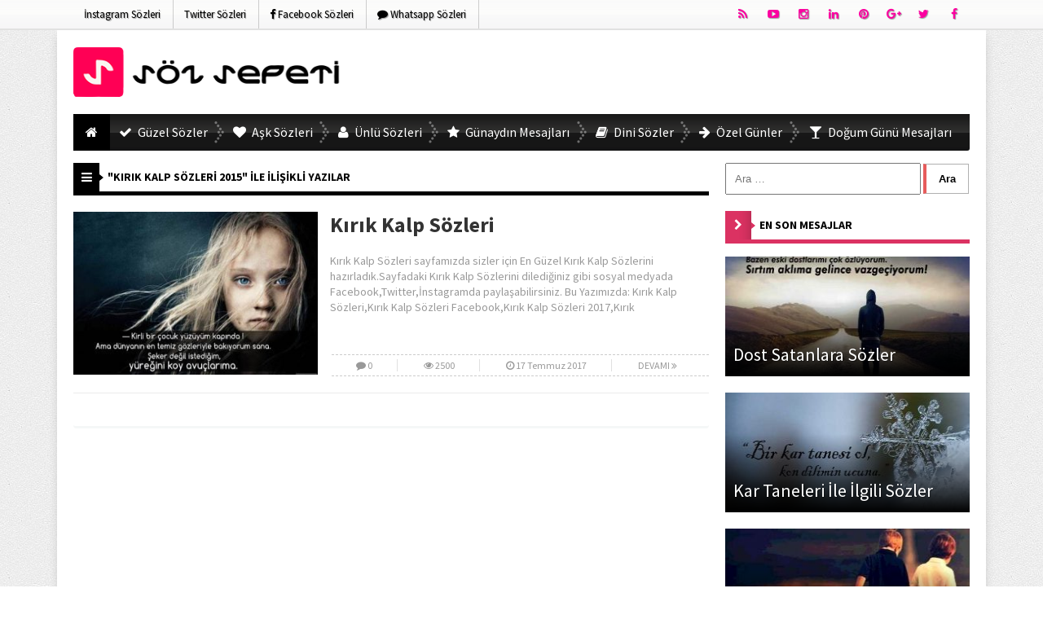

--- FILE ---
content_type: text/html; charset=UTF-8
request_url: https://www.sozsepeti.com/tag/kirik-kalp-sozleri-2015/
body_size: 12160
content:
<!DOCTYPE html><html dir="ltr" lang="tr" prefix="og: https://ogp.me/ns#" prefix="og: http://ogp.me/ns#"><head><meta charset="UTF-8"><link rel="preconnect" href="https://fonts.gstatic.com/" crossorigin /><script src="[data-uri]" defer></script><script data-optimized="1" src="https://www.sozsepeti.com/wp-content/plugins/litespeed-cache/assets/js/webfontloader.min.js" defer></script> <meta name="viewport" content="width=device-width, initial-scale=1"><link data-optimized="1" rel="stylesheet" type="text/css" media="all" href="https://www.sozsepeti.com/wp-content/litespeed/css/c4a7e401b0538fc140e8803a41ec6c98.css?ver=c6c98" /><link rel="profile" href="http://gmpg.org/xfn/11"><link rel="pingback" href="https://www.sozsepeti.com/xmlrpc.php">
<!--[if lt IE 9]><script src="https://www.sozsepeti.com/wp-content/themes/EsenKadin/js/html5.js"></script><![endif]--><link rel="shortcut icon" href="https://www.sozsepeti.com/wp-content/uploads/2021/01/soz-sepeti-pembe-fav-ikon.jpg" type="image/x-icon" /> <script async src="//pagead2.googlesyndication.com/pagead/js/adsbygoogle.js"></script> <script>(adsbygoogle = window.adsbygoogle || []).push({
          google_ad_client: "ca-pub-3387151905977779",
          enable_page_level_ads: true
     });</script> <meta name="google-site-verification" content="g-sGic0ENSVowT1mu2Z524G1OVcVewP2T3gLF0lSYLE" /><meta name="p:domain_verify" content="508e0934697ba55b3d00ea4a17f74c9e"/><style scope>body {
background-image:url(https://www.sozsepeti.com/wp-content/themes/EsenKadin/images/desenler/pattern_13.png);
		}
.sosyal_ikonlar ul li span {
	color: #fc02a0;
}
.ust {background-color:#ffffff;}
#anamenu ul li:first-child {background-color:#000000; background-image: none;}
#anamenu ul{background-color:#000000;
  background-image: -moz-linear-gradient( 90deg,rgba(214,212,215,0.2) 0%,rgba(229,229,229,0.2) 50%,rgba(247,246,241,0.3) 50%,rgba(231,231,231,0.2) 100%);
  background-image: -webkit-linear-gradient( 90deg,rgba(214,212,215,0.1) 0%,rgba(229,229,229,0.1) 50%,rgba(247,246,241,0.2) 50%,rgba(231,231,231,0.1) 100%);
  background-image: -ms-linear-gradient( 90deg,rgba(214,212,215,0.2) 0%,rgba(229,229,229,0.2) 50%,rgba(247,246,241,0.3) 50%,rgba(231,231,231,0.2) 100%);
}
#anamenu ul li ul {  background-color: #000000; }

#anamenu ul li {
background-image: url(https://www.sozsepeti.com/wp-content/themes/EsenKadin/images/sprite.png);
background-position: right;
background-repeat: no-repeat;
}
 
#anamenu ul li a { color: #ffffff;
}
#anamenu ul li ul li a { color: #ffffff;
}
#anamenu ul li a:hover {
color: rgba(255,255,255,0.6);
}
.header_kapsayici {background: rgba(255, 255, 255, );
}
.sb-search.sb-search-open .sb-icon-search,
.no-js .sb-search .sb-icon-search {
 background: #000000;
}

.sb-icon-search { color : #ffffff !important; }


.son_yazilar_ikon {
background-color:#ccc;
}
#pagenavmenu li a {
color: #000000;
text-shadow: 1px 1px 1px rgba(0, 0, 0, 0.37);
}
.sosyal_ikonlar ul li span {
text-shadow: 1px 1px 1px rgba(0, 0, 0, 0.37);
}
.f-nav {
	background-color:#000000;
  background-image: -moz-linear-gradient( 90deg,rgba(214,212,215,0.2) 0%,rgba(229,229,229,0.2) 50%,rgba(247,246,241,0.3) 50%,rgba(231,231,231,0.2) 100%);
  background-image: -webkit-linear-gradient( 90deg,rgba(214,212,215,0.1) 0%,rgba(229,229,229,0.1) 50%,rgba(247,246,241,0.2) 50%,rgba(231,231,231,0.1) 100%);
  background-image: -ms-linear-gradient( 90deg,rgba(214,212,215,0.2) 0%,rgba(229,229,229,0.2) 50%,rgba(247,246,241,0.3) 50%,rgba(231,231,231,0.2) 100%);	
}
#doviz_content {
top:15px !important;
}
.hava_durumu {
top:50px !important;
}
.footer_ana_kap {
background-color: #ffffff;
}
.footer_kat_ust {
border-bottom: 35px solid #3c3c3c;
border-bottom: 35px solid #3c3c3c;	
}
.footer_kat {
float:left;
border-top: 35px solid #ff0055;
border-top: 35px solid #ff0055;
}

.sol_reklam_160x600 {
position: fixed;
    background-repeat: no-repeat;
    width: 160px;
    display: inline;
    margin-top: 36px;
    height: 600px;
    padding: 0px;
    margin-right: 0px;
    margin-bottom: 0px;
	margin-left: -570px;
}
.sag_reklam_160x600 {
position: fixed;
background-repeat: no-repeat;
width: 160px;
display: inline;
margin-top: 36px;
height: 600px;
padding: 0px;
margin-right: 0px;
margin-bottom: 0px;
margin-left: 570px;
}</style><title>kırık kalp sözleri 2015 | Güzel Sözler,Aşk Sözleri,Anlamlı Sözler,Güzel Mesajlar</title><style>img:is([sizes="auto" i], [sizes^="auto," i]) { contain-intrinsic-size: 3000px 1500px }</style><meta name="robots" content="max-image-preview:large" /><meta name="p:domain_verify" content="013e1747f44886f989d450ebab85c3ea" /><meta name="yandex-verification" content="5e7d325da547701f" /><meta name="keywords" content="kırık kalp sözleri,kırık kalp sözleri facebook,kırık kalp sözleri 2017,kırık kalp sözleri kısa,kırık kalp sözleri twitter,kırık kalp sözleri i̇nstagram,kırık kalp sözleri 2016,kırık kalp sözleri etkileyici,kırık kalp sözleri yeni,kırık kalp sözleri i̇ndir,kırık kalp sözleri paylaş" /><link rel="canonical" href="https://www.sozsepeti.com/tag/kirik-kalp-sozleri-2015/" /><meta name="generator" content="All in One SEO (AIOSEO) 4.8.0" /> <script type="application/ld+json" class="aioseo-schema">{"@context":"https:\/\/schema.org","@graph":[{"@type":"BreadcrumbList","@id":"https:\/\/www.sozsepeti.com\/tag\/kirik-kalp-sozleri-2015\/#breadcrumblist","itemListElement":[{"@type":"ListItem","@id":"https:\/\/www.sozsepeti.com\/#listItem","position":1,"name":"Ev","item":"https:\/\/www.sozsepeti.com\/","nextItem":{"@type":"ListItem","@id":"https:\/\/www.sozsepeti.com\/tag\/kirik-kalp-sozleri-2015\/#listItem","name":"k\u0131r\u0131k kalp s\u00f6zleri 2015"}},{"@type":"ListItem","@id":"https:\/\/www.sozsepeti.com\/tag\/kirik-kalp-sozleri-2015\/#listItem","position":2,"name":"k\u0131r\u0131k kalp s\u00f6zleri 2015","previousItem":{"@type":"ListItem","@id":"https:\/\/www.sozsepeti.com\/#listItem","name":"Ev"}}]},{"@type":"CollectionPage","@id":"https:\/\/www.sozsepeti.com\/tag\/kirik-kalp-sozleri-2015\/#collectionpage","url":"https:\/\/www.sozsepeti.com\/tag\/kirik-kalp-sozleri-2015\/","name":"k\u0131r\u0131k kalp s\u00f6zleri 2015 | G\u00fczel S\u00f6zler,A\u015fk S\u00f6zleri,Anlaml\u0131 S\u00f6zler,G\u00fczel Mesajlar","inLanguage":"tr-TR","isPartOf":{"@id":"https:\/\/www.sozsepeti.com\/#website"},"breadcrumb":{"@id":"https:\/\/www.sozsepeti.com\/tag\/kirik-kalp-sozleri-2015\/#breadcrumblist"}},{"@type":"Organization","@id":"https:\/\/www.sozsepeti.com\/#organization","name":"G\u00fczel S\u00f6zler,A\u015fk S\u00f6zleri,Anlaml\u0131 S\u00f6zler,G\u00fczel Mesajlar","description":"S\u00f6z Sepeti En G\u00fczel S\u00f6zlerin Adresi","url":"https:\/\/www.sozsepeti.com\/"},{"@type":"WebSite","@id":"https:\/\/www.sozsepeti.com\/#website","url":"https:\/\/www.sozsepeti.com\/","name":"G\u00fczel S\u00f6zler,A\u015fk S\u00f6zleri,Anlaml\u0131 S\u00f6zler,G\u00fczel Mesajlar","description":"S\u00f6z Sepeti En G\u00fczel S\u00f6zlerin Adresi","inLanguage":"tr-TR","publisher":{"@id":"https:\/\/www.sozsepeti.com\/#organization"}}]}</script> <link rel='dns-prefetch' href='//fonts.googleapis.com' /><link rel="alternate" type="application/rss+xml" title="Güzel Sözler,Aşk Sözleri,Anlamlı Sözler,Güzel Mesajlar &raquo; akışı" href="https://www.sozsepeti.com/feed/" /><link rel="alternate" type="application/rss+xml" title="Güzel Sözler,Aşk Sözleri,Anlamlı Sözler,Güzel Mesajlar &raquo; yorum akışı" href="https://www.sozsepeti.com/comments/feed/" /><link rel="alternate" type="application/rss+xml" title="Güzel Sözler,Aşk Sözleri,Anlamlı Sözler,Güzel Mesajlar &raquo; kırık kalp sözleri 2015 etiket akışı" href="https://www.sozsepeti.com/tag/kirik-kalp-sozleri-2015/feed/" /><style id='wp-emoji-styles-inline-css' type='text/css'>img.wp-smiley, img.emoji {
		display: inline !important;
		border: none !important;
		box-shadow: none !important;
		height: 1em !important;
		width: 1em !important;
		margin: 0 0.07em !important;
		vertical-align: -0.1em !important;
		background: none !important;
		padding: 0 !important;
	}</style><link data-optimized="1" rel='stylesheet' id='wp-block-library-css' href='https://www.sozsepeti.com/wp-content/litespeed/css/6ebc091e31b92883d6f5ffe921f33dc5.css?ver=b1a2e' type='text/css' media='all' /><style id='classic-theme-styles-inline-css' type='text/css'>/*! This file is auto-generated */
.wp-block-button__link{color:#fff;background-color:#32373c;border-radius:9999px;box-shadow:none;text-decoration:none;padding:calc(.667em + 2px) calc(1.333em + 2px);font-size:1.125em}.wp-block-file__button{background:#32373c;color:#fff;text-decoration:none}</style><style id='global-styles-inline-css' type='text/css'>:root{--wp--preset--aspect-ratio--square: 1;--wp--preset--aspect-ratio--4-3: 4/3;--wp--preset--aspect-ratio--3-4: 3/4;--wp--preset--aspect-ratio--3-2: 3/2;--wp--preset--aspect-ratio--2-3: 2/3;--wp--preset--aspect-ratio--16-9: 16/9;--wp--preset--aspect-ratio--9-16: 9/16;--wp--preset--color--black: #000000;--wp--preset--color--cyan-bluish-gray: #abb8c3;--wp--preset--color--white: #ffffff;--wp--preset--color--pale-pink: #f78da7;--wp--preset--color--vivid-red: #cf2e2e;--wp--preset--color--luminous-vivid-orange: #ff6900;--wp--preset--color--luminous-vivid-amber: #fcb900;--wp--preset--color--light-green-cyan: #7bdcb5;--wp--preset--color--vivid-green-cyan: #00d084;--wp--preset--color--pale-cyan-blue: #8ed1fc;--wp--preset--color--vivid-cyan-blue: #0693e3;--wp--preset--color--vivid-purple: #9b51e0;--wp--preset--gradient--vivid-cyan-blue-to-vivid-purple: linear-gradient(135deg,rgba(6,147,227,1) 0%,rgb(155,81,224) 100%);--wp--preset--gradient--light-green-cyan-to-vivid-green-cyan: linear-gradient(135deg,rgb(122,220,180) 0%,rgb(0,208,130) 100%);--wp--preset--gradient--luminous-vivid-amber-to-luminous-vivid-orange: linear-gradient(135deg,rgba(252,185,0,1) 0%,rgba(255,105,0,1) 100%);--wp--preset--gradient--luminous-vivid-orange-to-vivid-red: linear-gradient(135deg,rgba(255,105,0,1) 0%,rgb(207,46,46) 100%);--wp--preset--gradient--very-light-gray-to-cyan-bluish-gray: linear-gradient(135deg,rgb(238,238,238) 0%,rgb(169,184,195) 100%);--wp--preset--gradient--cool-to-warm-spectrum: linear-gradient(135deg,rgb(74,234,220) 0%,rgb(151,120,209) 20%,rgb(207,42,186) 40%,rgb(238,44,130) 60%,rgb(251,105,98) 80%,rgb(254,248,76) 100%);--wp--preset--gradient--blush-light-purple: linear-gradient(135deg,rgb(255,206,236) 0%,rgb(152,150,240) 100%);--wp--preset--gradient--blush-bordeaux: linear-gradient(135deg,rgb(254,205,165) 0%,rgb(254,45,45) 50%,rgb(107,0,62) 100%);--wp--preset--gradient--luminous-dusk: linear-gradient(135deg,rgb(255,203,112) 0%,rgb(199,81,192) 50%,rgb(65,88,208) 100%);--wp--preset--gradient--pale-ocean: linear-gradient(135deg,rgb(255,245,203) 0%,rgb(182,227,212) 50%,rgb(51,167,181) 100%);--wp--preset--gradient--electric-grass: linear-gradient(135deg,rgb(202,248,128) 0%,rgb(113,206,126) 100%);--wp--preset--gradient--midnight: linear-gradient(135deg,rgb(2,3,129) 0%,rgb(40,116,252) 100%);--wp--preset--font-size--small: 13px;--wp--preset--font-size--medium: 20px;--wp--preset--font-size--large: 36px;--wp--preset--font-size--x-large: 42px;--wp--preset--spacing--20: 0.44rem;--wp--preset--spacing--30: 0.67rem;--wp--preset--spacing--40: 1rem;--wp--preset--spacing--50: 1.5rem;--wp--preset--spacing--60: 2.25rem;--wp--preset--spacing--70: 3.38rem;--wp--preset--spacing--80: 5.06rem;--wp--preset--shadow--natural: 6px 6px 9px rgba(0, 0, 0, 0.2);--wp--preset--shadow--deep: 12px 12px 50px rgba(0, 0, 0, 0.4);--wp--preset--shadow--sharp: 6px 6px 0px rgba(0, 0, 0, 0.2);--wp--preset--shadow--outlined: 6px 6px 0px -3px rgba(255, 255, 255, 1), 6px 6px rgba(0, 0, 0, 1);--wp--preset--shadow--crisp: 6px 6px 0px rgba(0, 0, 0, 1);}:where(.is-layout-flex){gap: 0.5em;}:where(.is-layout-grid){gap: 0.5em;}body .is-layout-flex{display: flex;}.is-layout-flex{flex-wrap: wrap;align-items: center;}.is-layout-flex > :is(*, div){margin: 0;}body .is-layout-grid{display: grid;}.is-layout-grid > :is(*, div){margin: 0;}:where(.wp-block-columns.is-layout-flex){gap: 2em;}:where(.wp-block-columns.is-layout-grid){gap: 2em;}:where(.wp-block-post-template.is-layout-flex){gap: 1.25em;}:where(.wp-block-post-template.is-layout-grid){gap: 1.25em;}.has-black-color{color: var(--wp--preset--color--black) !important;}.has-cyan-bluish-gray-color{color: var(--wp--preset--color--cyan-bluish-gray) !important;}.has-white-color{color: var(--wp--preset--color--white) !important;}.has-pale-pink-color{color: var(--wp--preset--color--pale-pink) !important;}.has-vivid-red-color{color: var(--wp--preset--color--vivid-red) !important;}.has-luminous-vivid-orange-color{color: var(--wp--preset--color--luminous-vivid-orange) !important;}.has-luminous-vivid-amber-color{color: var(--wp--preset--color--luminous-vivid-amber) !important;}.has-light-green-cyan-color{color: var(--wp--preset--color--light-green-cyan) !important;}.has-vivid-green-cyan-color{color: var(--wp--preset--color--vivid-green-cyan) !important;}.has-pale-cyan-blue-color{color: var(--wp--preset--color--pale-cyan-blue) !important;}.has-vivid-cyan-blue-color{color: var(--wp--preset--color--vivid-cyan-blue) !important;}.has-vivid-purple-color{color: var(--wp--preset--color--vivid-purple) !important;}.has-black-background-color{background-color: var(--wp--preset--color--black) !important;}.has-cyan-bluish-gray-background-color{background-color: var(--wp--preset--color--cyan-bluish-gray) !important;}.has-white-background-color{background-color: var(--wp--preset--color--white) !important;}.has-pale-pink-background-color{background-color: var(--wp--preset--color--pale-pink) !important;}.has-vivid-red-background-color{background-color: var(--wp--preset--color--vivid-red) !important;}.has-luminous-vivid-orange-background-color{background-color: var(--wp--preset--color--luminous-vivid-orange) !important;}.has-luminous-vivid-amber-background-color{background-color: var(--wp--preset--color--luminous-vivid-amber) !important;}.has-light-green-cyan-background-color{background-color: var(--wp--preset--color--light-green-cyan) !important;}.has-vivid-green-cyan-background-color{background-color: var(--wp--preset--color--vivid-green-cyan) !important;}.has-pale-cyan-blue-background-color{background-color: var(--wp--preset--color--pale-cyan-blue) !important;}.has-vivid-cyan-blue-background-color{background-color: var(--wp--preset--color--vivid-cyan-blue) !important;}.has-vivid-purple-background-color{background-color: var(--wp--preset--color--vivid-purple) !important;}.has-black-border-color{border-color: var(--wp--preset--color--black) !important;}.has-cyan-bluish-gray-border-color{border-color: var(--wp--preset--color--cyan-bluish-gray) !important;}.has-white-border-color{border-color: var(--wp--preset--color--white) !important;}.has-pale-pink-border-color{border-color: var(--wp--preset--color--pale-pink) !important;}.has-vivid-red-border-color{border-color: var(--wp--preset--color--vivid-red) !important;}.has-luminous-vivid-orange-border-color{border-color: var(--wp--preset--color--luminous-vivid-orange) !important;}.has-luminous-vivid-amber-border-color{border-color: var(--wp--preset--color--luminous-vivid-amber) !important;}.has-light-green-cyan-border-color{border-color: var(--wp--preset--color--light-green-cyan) !important;}.has-vivid-green-cyan-border-color{border-color: var(--wp--preset--color--vivid-green-cyan) !important;}.has-pale-cyan-blue-border-color{border-color: var(--wp--preset--color--pale-cyan-blue) !important;}.has-vivid-cyan-blue-border-color{border-color: var(--wp--preset--color--vivid-cyan-blue) !important;}.has-vivid-purple-border-color{border-color: var(--wp--preset--color--vivid-purple) !important;}.has-vivid-cyan-blue-to-vivid-purple-gradient-background{background: var(--wp--preset--gradient--vivid-cyan-blue-to-vivid-purple) !important;}.has-light-green-cyan-to-vivid-green-cyan-gradient-background{background: var(--wp--preset--gradient--light-green-cyan-to-vivid-green-cyan) !important;}.has-luminous-vivid-amber-to-luminous-vivid-orange-gradient-background{background: var(--wp--preset--gradient--luminous-vivid-amber-to-luminous-vivid-orange) !important;}.has-luminous-vivid-orange-to-vivid-red-gradient-background{background: var(--wp--preset--gradient--luminous-vivid-orange-to-vivid-red) !important;}.has-very-light-gray-to-cyan-bluish-gray-gradient-background{background: var(--wp--preset--gradient--very-light-gray-to-cyan-bluish-gray) !important;}.has-cool-to-warm-spectrum-gradient-background{background: var(--wp--preset--gradient--cool-to-warm-spectrum) !important;}.has-blush-light-purple-gradient-background{background: var(--wp--preset--gradient--blush-light-purple) !important;}.has-blush-bordeaux-gradient-background{background: var(--wp--preset--gradient--blush-bordeaux) !important;}.has-luminous-dusk-gradient-background{background: var(--wp--preset--gradient--luminous-dusk) !important;}.has-pale-ocean-gradient-background{background: var(--wp--preset--gradient--pale-ocean) !important;}.has-electric-grass-gradient-background{background: var(--wp--preset--gradient--electric-grass) !important;}.has-midnight-gradient-background{background: var(--wp--preset--gradient--midnight) !important;}.has-small-font-size{font-size: var(--wp--preset--font-size--small) !important;}.has-medium-font-size{font-size: var(--wp--preset--font-size--medium) !important;}.has-large-font-size{font-size: var(--wp--preset--font-size--large) !important;}.has-x-large-font-size{font-size: var(--wp--preset--font-size--x-large) !important;}
:where(.wp-block-post-template.is-layout-flex){gap: 1.25em;}:where(.wp-block-post-template.is-layout-grid){gap: 1.25em;}
:where(.wp-block-columns.is-layout-flex){gap: 2em;}:where(.wp-block-columns.is-layout-grid){gap: 2em;}
:root :where(.wp-block-pullquote){font-size: 1.5em;line-height: 1.6;}</style><link data-optimized="1" rel='stylesheet' id='responsive-lightbox-swipebox-css' href='https://www.sozsepeti.com/wp-content/litespeed/css/ce6a720ab8fe8572c1b943c802e06780.css?ver=d8404' type='text/css' media='all' /><link data-optimized="1" rel='stylesheet' id='animate-style-css' href='https://www.sozsepeti.com/wp-content/litespeed/css/9e3a150969f59c1b74bdae39d03a8725.css?ver=4056f' type='text/css' media='all' /><link data-optimized="1" rel='stylesheet' id='Font-awesome-css-css' href='https://www.sozsepeti.com/wp-content/litespeed/css/bb9eca008b9dc65dd6113d09a2a72ede.css?ver=71e17' type='text/css' media='all' /><link data-optimized="1" rel='stylesheet' id='hava-ikon-css-css' href='https://www.sozsepeti.com/wp-content/litespeed/css/158190f90c66667fd8e08685e7dd06b0.css?ver=46312' type='text/css' media='all' /><style id='akismet-widget-style-inline-css' type='text/css'>.a-stats {
				--akismet-color-mid-green: #357b49;
				--akismet-color-white: #fff;
				--akismet-color-light-grey: #f6f7f7;

				max-width: 350px;
				width: auto;
			}

			.a-stats * {
				all: unset;
				box-sizing: border-box;
			}

			.a-stats strong {
				font-weight: 600;
			}

			.a-stats a.a-stats__link,
			.a-stats a.a-stats__link:visited,
			.a-stats a.a-stats__link:active {
				background: var(--akismet-color-mid-green);
				border: none;
				box-shadow: none;
				border-radius: 8px;
				color: var(--akismet-color-white);
				cursor: pointer;
				display: block;
				font-family: -apple-system, BlinkMacSystemFont, 'Segoe UI', 'Roboto', 'Oxygen-Sans', 'Ubuntu', 'Cantarell', 'Helvetica Neue', sans-serif;
				font-weight: 500;
				padding: 12px;
				text-align: center;
				text-decoration: none;
				transition: all 0.2s ease;
			}

			/* Extra specificity to deal with TwentyTwentyOne focus style */
			.widget .a-stats a.a-stats__link:focus {
				background: var(--akismet-color-mid-green);
				color: var(--akismet-color-white);
				text-decoration: none;
			}

			.a-stats a.a-stats__link:hover {
				filter: brightness(110%);
				box-shadow: 0 4px 12px rgba(0, 0, 0, 0.06), 0 0 2px rgba(0, 0, 0, 0.16);
			}

			.a-stats .count {
				color: var(--akismet-color-white);
				display: block;
				font-size: 1.5em;
				line-height: 1.4;
				padding: 0 13px;
				white-space: nowrap;
			}</style><link rel="https://api.w.org/" href="https://www.sozsepeti.com/wp-json/" /><link rel="alternate" title="JSON" type="application/json" href="https://www.sozsepeti.com/wp-json/wp/v2/tags/2288" /><link rel="EditURI" type="application/rsd+xml" title="RSD" href="https://www.sozsepeti.com/xmlrpc.php?rsd" /><meta name="generator" content="WordPress 6.7.4" /><style type="text/css" title="dynamic-css" class="options-output">body{font-family:"Source Sans Pro",Arial, Helvetica, sans-serif;line-height:14px;font-weight:400;font-style:normal;color:#19417a;font-size:14px;}#anamenu ul li a{font-family:"Source Sans Pro",Arial, Helvetica, sans-serif;line-height:45px;font-weight:400;font-size:16px;}.icerik_detay{font-family:"Source Sans Pro",Arial, Helvetica, sans-serif;font-weight:400;font-style:normal;font-size:18px;}.footer_siteadi_isim{font-family:"Source Sans Pro";line-height:35px;font-weight:400;font-style:normal;font-size:14px;}</style></head><body class="archive tag tag-kirik-kalp-sozleri-2015 tag-2288" itemscope itemtype="http://schema.org/WebPage"></div><div class="sil"></div><div class="ust"><div class="ust_ic"><div id="pagenavmenu" class="animated fadeInLeft"><nav><ul><li><a itemprop="url" href='https://www.sozsepeti.com/category/instagram-s%c3%b6zleri/'> İnstagram Sözleri</a></li><li><a itemprop="url" href='https://www.sozsepeti.com/category/twitter-sozleri/'> Twitter Sözleri</a></li><li><a itemprop="url" href='https://www.sozsepeti.com/category/facebook-sozleri/'><i class="fa fa-facebook"></i> Facebook Sözleri</a></li><li><a itemprop="url" href='https://www.sozsepeti.com/category/whatsapp-sozleri/'><i class="fa fa-comment"></i> Whatsapp Sözleri</a></li></ul></nav></div><div class="sosyal_ikonlar animated fadeInRight"><ul><li class="facebook"><a href="http://www.facebook.com/Sozsepeticom" itemprop="url" target="blank" rel="nofollow"><span class="fa fa-facebook"></span></a></li><li class="twitter"><a href="http://www.twitter.com/sozsepeti" itemprop="url" target="blank" rel="nofollow"><span class="fa fa-twitter"></span></a></li><li class="gplus"><a href="#" itemprop="url" target="blank" rel="nofollow"><span class="fa fa-google-plus"></span></a></li><li class="pinterest"><a href="http://www.pinterest.com/sozsepeti" itemprop="url" target="blank" rel="nofollow"><span class="fa fa-pinterest"></span></a></li><li class="linkedin"><a href="https://tr.linkedin.com/in/sözsepeti-sözsepeti-a79889133" itemprop="url" target="blank" rel="nofollow"><span class="fa fa-linkedin"></span></a></li><li class="instagram"><a href="http://www.instagram.com/sozsepetim" itemprop="url" target="blank" rel="nofollow"><span class="fa fa-instagram"></span></a></li><li class="youtube"><a href="#" itemprop="url" target="blank" rel="nofollow"><span class="fa fa-youtube-play"></span></a></li><li class="rss"><a href="https://www.sozsepeti.com/feed/rss/" itemprop="url" target="blank" rel="nofollow"><span class="fa fa-rss"></span></a></li></ul></div></div></div><div class="tmz"></div><div class="genel_kapsayici"><div class="header_kapsayici"><header><div itemscope itemtype="http://schema.org/Organization" class="logo_kapsayici"><h1 class="logo animated fadeInRight ">
<a itemprop="url" href="https://www.sozsepeti.com"><img data-lazyloaded="1" src="[data-uri]" itemprop="logo" data-src="https://www.sozsepeti.com/wp-content/uploads/2021/01/pembe-logo.png" alt="Güzel Sözler,Aşk Sözleri,Anlamlı Sözler,Güzel Mesajlar"/><noscript><img itemprop="logo" src="https://www.sozsepeti.com/wp-content/uploads/2021/01/pembe-logo.png" alt="Güzel Sözler,Aşk Sözleri,Anlamlı Sözler,Güzel Mesajlar"/></noscript></a></h1></div><div class="header_reklam"> <script async src="https://pagead2.googlesyndication.com/pagead/js/adsbygoogle.js"></script> 
<ins class="adsbygoogle"
style="display:inline-block;width:728px;height:90px"
data-ad-client="ca-pub-3387151905977779"
data-ad-slot="6883128425"></ins> <script>(adsbygoogle = window.adsbygoogle || []).push({});</script> <div class="fotovideo_butonlar"></div></div><div class="tmz"></div><div class="tmz"></div><nav class="anamenu_nevigasyon"><div class="anamenu_nav"><div id="ananav"><div id="anamenu" class="animated fadeInRight"><ul><li><a href="https://www.sozsepeti.com" itemprop="url"><i class="fa fa-home"></i></a></li><li id="nav-menu-item-11127" class="main-menu-item  menu-item-even menu-item-depth-0 menu-item menu-item-type-taxonomy menu-item-object-category"><a href="https://www.sozsepeti.com/category/guzel-sozler/" class="menu-link main-menu-link"> <i class="fa fa-check"></i> Güzel Sözler</a></li><li id="nav-menu-item-4043" class="main-menu-item  menu-item-even menu-item-depth-0 menu-item menu-item-type-taxonomy menu-item-object-category"><a href="https://www.sozsepeti.com/category/ask-sozleri/" class="menu-link main-menu-link"> <i class="fa fa-heart"></i> Aşk Sözleri</a></li><li id="nav-menu-item-48" class="main-menu-item  menu-item-even menu-item-depth-0 menu-item menu-item-type-taxonomy menu-item-object-category"><a href="https://www.sozsepeti.com/category/unlu-sozleri/" class="menu-link main-menu-link"> <i class="fa fa-user"></i> Ünlü Sözleri</a></li><li id="nav-menu-item-290" class="main-menu-item  menu-item-even menu-item-depth-0 menu-item menu-item-type-taxonomy menu-item-object-category"><a href="https://www.sozsepeti.com/category/gunaydin-mesajlari/" class="menu-link main-menu-link"> <i class="fa fa-star"></i> Günaydın Mesajları</a></li><li id="nav-menu-item-781" class="main-menu-item  menu-item-even menu-item-depth-0 menu-item menu-item-type-taxonomy menu-item-object-category"><a href="https://www.sozsepeti.com/category/dini-sozler/" class="menu-link main-menu-link"> <i class="fa fa-book"></i> Dini Sözler</a></li><li id="nav-menu-item-2528" class="main-menu-item  menu-item-even menu-item-depth-0 menu-item menu-item-type-taxonomy menu-item-object-category"><a href="https://www.sozsepeti.com/category/ozel-gunler/" class="menu-link main-menu-link"> <i class="fa fa-arrow-right"></i> Özel Günler</a></li><li id="nav-menu-item-4612" class="main-menu-item  menu-item-even menu-item-depth-0 menu-item menu-item-type-taxonomy menu-item-object-category"><a href="https://www.sozsepeti.com/category/dogum-gunu-mesajlari/" class="menu-link main-menu-link"> <i class="fa fa-glass"></i> Doğum Günü Mesajları</a></li></ul></div></div></div></nav></header></div><div class="tmz"></div><div id="kapsayici"><div id="sol"><div class="basliklar_by_category1 fl" style="border-bottom-color: #000;"><div class="basliklar-ikon_by_category1" style="background-color:#000;"><i class="fa fa-bars"></i></div><h2 class="h2_baslik" >"kırık kalp sözleri 2015" ile İlişikli yazılar</h2></div><div class="tek_genis_by_category1 mb-20"><article class="tek_genis_fotolu_by_category1"><a href="https://www.sozsepeti.com/kirik-kalp-sozleri/" title="Kırık Kalp Sözleri" itemprop="url"><div class="tek_genis_foto_by_category1"><img data-lazyloaded="1" src="[data-uri]" data-src="https://www.sozsepeti.com/wp-content/uploads/2017/07/kırık-kalp-380x220.jpg" title="Kırık Kalp Sözleri" alt="Kırık Kalp Sözleri" width="300" height="200" class="" /><noscript><img src="https://www.sozsepeti.com/wp-content/uploads/2017/07/kırık-kalp-380x220.jpg" title="Kırık Kalp Sözleri" alt="Kırık Kalp Sözleri" width="300" height="200" class="" /></noscript><i class="fa fa-search"></i></div><h3 class="tek_genis_yazi_h3_by_category1">Kırık Kalp Sözleri</h3><span class="tek_genis_kisa_yazi_by_category1">Kırık Kalp Sözleri sayfamızda sizler için En Güzel Kırık Kalp Sözlerini hazırladık.Sayfadaki Kırık Kalp Sözlerini dilediğiniz gibi sosyal medyada Facebook,Twitter,İnstagramda paylaşabilirsiniz. Bu Yazımızda: Kırık Kalp Sözleri,Kırık Kalp Sözleri Facebook,Kırık Kalp Sözleri 2017,Kırık</span><div class="post_istatistik_by_category1">
<span class="post_ist_item_by_category1"><i class="fa fa-comment"></i> 0</span>
<span class="post_ist_item_by_category1"><i class="fa fa-eye"></i> 2500</span>
<span class="post_ist_item_by_category1"><i class="fa fa-clock-o"></i> 17 Temmuz 2017</span>
<span class="post_ist_item_by_category1">DEVAMI <i class="fa fa-angle-double-right "></i></span></div></a></article></div></div><div id="sag"><div class="bilesen"><form role="search" method="get" class="search-form" action="https://www.sozsepeti.com/">
<label>
<span class="screen-reader-text">Arama:</span>
<input type="search" class="search-field" placeholder="Ara &hellip;" value="" name="s" />
</label>
<input type="submit" class="search-submit" value="Ara" /></form></div><div class="bilesen"><style type="text/css" scoped>.basliklar_foto_ustu_yazi_sag-3 {
    line-height: 35px;
    color: #FFF;
	font-weight:700;
	border-bottom-style: solid;
    border-bottom-width: 5px;
	margin-bottom:5px;
	display:block;
	width:100%;
	position:relative;
	margin-bottom: 6px;
}
.basliklar-ikon_foto_ustu_yazi_sag-3 {
    float: left;
    margin-right: 10px;
    width: 32px;
    text-align: center;
    -webkit-box-shadow: inset -17px 1px 13px -15px rgba(0,0,0,0.20);
    -moz-box-shadow: inset -17px 1px 13px -15px rgba(0,0,0,0.20);
    box-shadow: inset -17px 1px 13px -15px rgba(0,0,0,0.20);
}

.basliklar-ikon_foto_ustu_yazi_sag-3:before {
border-color: transparent transparent transparent rgba(219,50,98,1);
content: "";
display: block;
position: absolute;
left: 32px;
top: 14px;
width: 0;
height: 0;
border-style: solid;
border-width: 4px 0 4px 5px;
}
.basliklar_foto_ustu_yazi_sag-3 a {font-size:14px; font-weight:700; text-transform: uppercase;}
.dortlu_blok_foto_ustu_yazi_sag-3 {
	width:100%;
	margin-bottom:20px;
}

.nlfs_foto_ustu_yazi_sag-3  {
	float:right;
 }

.numarali_liste_fotografli_sag_foto_ustu_yazi_sag-3  {
	float:right; margin-bottom:20px;
	position:relative;
 }

 .numarali_liste_fotografli_sag_foto_ustu_yazi_sag-3:last-child  {
	float:right; margin-bottom:0px; 
 }

.numarali_liste_fotografli_sag_foto_ustu_yazi_sag-3 h3{
    margin-top:10px;
}

.numarali_liste_fotografli_sag_foto_ustu_yazi_sag-3 h3 a {
    color: #fff;
}

.numarali_liste_fotografli_sag_foto_ustu_yazi_sag-3 h3 a:hover {
    text-decoration: underline;
}

.numarali_liste_fotografli_sag_foto_ustu_yazi_sag-3 a img {
	width:300px;
}

.foto_ustu_yazi_h3_foto_ustu_yazi_sag-3 {
	z-index: 1;
	position:absolute;
	bottom:5px;
	padding:10px;
	font-size: 22px;
	line-height:1.1;
	font-weight:400;
	}

.nlfs_resim_foto_ustu_yazi_sag-3 {position:relative;}

.golge_maske_foto_ustu_yazi_sag-3{
  opacity:1;
  position: absolute;
  width: 100%;
  height:35%;
  bottom: 0px;
  margin: 0px;
  background: -moz-linear-gradient(top, rgba(0,0,0,0) 0%, rgba(0,0,0,1) 100%);
  background: -webkit-gradient(linear, left top, left bottom, color-stop(0%,rgba(0,0,0,0)), color-stop(100%,rgba(0,0,0,1)));
  background: -webkit-linear-gradient(top, rgba(0,0,0,0)0%,rgba(0,0,0,1) 100%);
  background: -o-linear-gradient(top, rgba(0,0,0,0) 0%,rgba(0,0,0,1) 100%);
  background: -ms-linear-gradient(top, rgba(0,0,0,0)0%,rgba(0,0,0,1) 100%);
  background: linear-gradient(to bottom, rgba(0,0,0,0) 0%,rgba(0,0,0,1)100%);
  padding-top: 30px;
  padding-bottom: 15px;
}</style><div class="basliklar_foto_ustu_yazi_sag-3 fl" style="border-bottom-color: #db3262;"><div class="basliklar-ikon_foto_ustu_yazi_sag-3" style="background-color:rgba(219,50,98,1);"><i class="fa fa-chevron-right"></i></div><a href="" style="color:#000000;">EN SON MESAJLAR</a></div><div class="nlfs_foto_ustu_yazi_sag-3"><div class="mt-10"></div><article class="numarali_liste_fotografli_sag_foto_ustu_yazi_sag-3"><div class="nlfs_resim_foto_ustu_yazi_sag-3"><a href="https://www.sozsepeti.com/dost-satanlara-sozler/" title="Dost Satanlara Sözler" itemprop="url"><img data-lazyloaded="1" src="[data-uri]" data-src="https://www.sozsepeti.com/wp-content/uploads/2021/12/Dost-Satanlara-Sozler-305x145.jpg" title="Dost Satanlara Sözler" alt="Dost Satanlara Sözler" width="305" height="145" class="" /><noscript><img src="https://www.sozsepeti.com/wp-content/uploads/2021/12/Dost-Satanlara-Sozler-305x145.jpg" title="Dost Satanlara Sözler" alt="Dost Satanlara Sözler" width="305" height="145" class="" /></noscript></a><h3 class="foto_ustu_yazi_h3_foto_ustu_yazi_sag-3 yazi_golge"><a href="https://www.sozsepeti.com/dost-satanlara-sozler/" title="Dost Satanlara Sözler" itemprop="url"> Dost Satanlara Sözler</a></h3><div class="golge_maske_foto_ustu_yazi_sag-3"></div></div></article><article class="numarali_liste_fotografli_sag_foto_ustu_yazi_sag-3"><div class="nlfs_resim_foto_ustu_yazi_sag-3"><a href="https://www.sozsepeti.com/kar-taneleri-ile-ilgili-sozler/" title="Kar Taneleri İle İlgili Sözler" itemprop="url"><img data-lazyloaded="1" src="[data-uri]" data-src="https://www.sozsepeti.com/wp-content/uploads/2021/12/Kar-Taneleri-Ile-Ilgili-Sozler-305x145.jpg" title="Kar Taneleri İle İlgili Sözler" alt="Kar Taneleri İle İlgili Sözler" width="305" height="145" class="" /><noscript><img src="https://www.sozsepeti.com/wp-content/uploads/2021/12/Kar-Taneleri-Ile-Ilgili-Sozler-305x145.jpg" title="Kar Taneleri İle İlgili Sözler" alt="Kar Taneleri İle İlgili Sözler" width="305" height="145" class="" /></noscript></a><h3 class="foto_ustu_yazi_h3_foto_ustu_yazi_sag-3 yazi_golge"><a href="https://www.sozsepeti.com/kar-taneleri-ile-ilgili-sozler/" title="Kar Taneleri İle İlgili Sözler" itemprop="url"> Kar Taneleri İle İlgili Sözler</a></h3><div class="golge_maske_foto_ustu_yazi_sag-3"></div></div></article><article class="numarali_liste_fotografli_sag_foto_ustu_yazi_sag-3"><div class="nlfs_resim_foto_ustu_yazi_sag-3"><a href="https://www.sozsepeti.com/abiye-babalar-gunu-mesaji/" title="Abiye Babalar Günü Mesajı" itemprop="url"><img data-lazyloaded="1" src="[data-uri]" data-src="https://www.sozsepeti.com/wp-content/uploads/2021/06/Abiye-Babalar-Gunu-Mesaji-305x145.jpg" title="Abiye Babalar Günü Mesajı" alt="Abiye Babalar Günü Mesajı" width="305" height="145" class="" /><noscript><img src="https://www.sozsepeti.com/wp-content/uploads/2021/06/Abiye-Babalar-Gunu-Mesaji-305x145.jpg" title="Abiye Babalar Günü Mesajı" alt="Abiye Babalar Günü Mesajı" width="305" height="145" class="" /></noscript></a><h3 class="foto_ustu_yazi_h3_foto_ustu_yazi_sag-3 yazi_golge"><a href="https://www.sozsepeti.com/abiye-babalar-gunu-mesaji/" title="Abiye Babalar Günü Mesajı" itemprop="url"> Abiye Babalar Günü Mesajı</a></h3><div class="golge_maske_foto_ustu_yazi_sag-3"></div></div></article><article class="numarali_liste_fotografli_sag_foto_ustu_yazi_sag-3"><div class="nlfs_resim_foto_ustu_yazi_sag-3"><a href="https://www.sozsepeti.com/yengeye-anneler-gunu-mesajlari/" title="Yengeye Anneler Günü Mesajları" itemprop="url"><img data-lazyloaded="1" src="[data-uri]" data-src="https://www.sozsepeti.com/wp-content/uploads/2020/05/Yengeye-Anneler-Günü-Mesajları-305x145.jpg" title="Yengeye Anneler Günü Mesajları" alt="Yengeye Anneler Günü Mesajları" width="305" height="145" class="" /><noscript><img src="https://www.sozsepeti.com/wp-content/uploads/2020/05/Yengeye-Anneler-Günü-Mesajları-305x145.jpg" title="Yengeye Anneler Günü Mesajları" alt="Yengeye Anneler Günü Mesajları" width="305" height="145" class="" /></noscript></a><h3 class="foto_ustu_yazi_h3_foto_ustu_yazi_sag-3 yazi_golge"><a href="https://www.sozsepeti.com/yengeye-anneler-gunu-mesajlari/" title="Yengeye Anneler Günü Mesajları" itemprop="url"> Yengeye Anneler Günü Mesajları</a></h3><div class="golge_maske_foto_ustu_yazi_sag-3"></div></div></article><article class="numarali_liste_fotografli_sag_foto_ustu_yazi_sag-3"><div class="nlfs_resim_foto_ustu_yazi_sag-3"><a href="https://www.sozsepeti.com/teyzeye-anneler-gunu-mesajlari/" title="Teyzeye Anneler Günü Mesajları" itemprop="url"><img data-lazyloaded="1" src="[data-uri]" data-src="https://www.sozsepeti.com/wp-content/uploads/2016/05/Teyzeye-Anneler-Günü-Mesajları-305x145.jpg" title="Teyzeye Anneler Günü Mesajları" alt="Teyzeye Anneler Günü Mesajları" width="305" height="145" class="" /><noscript><img src="https://www.sozsepeti.com/wp-content/uploads/2016/05/Teyzeye-Anneler-Günü-Mesajları-305x145.jpg" title="Teyzeye Anneler Günü Mesajları" alt="Teyzeye Anneler Günü Mesajları" width="305" height="145" class="" /></noscript></a><h3 class="foto_ustu_yazi_h3_foto_ustu_yazi_sag-3 yazi_golge"><a href="https://www.sozsepeti.com/teyzeye-anneler-gunu-mesajlari/" title="Teyzeye Anneler Günü Mesajları" itemprop="url"> Teyzeye Anneler Günü Mesajları</a></h3><div class="golge_maske_foto_ustu_yazi_sag-3"></div></div></article><article class="numarali_liste_fotografli_sag_foto_ustu_yazi_sag-3"><div class="nlfs_resim_foto_ustu_yazi_sag-3"><a href="https://www.sozsepeti.com/halaya-anneler-gunu-mesajlari/" title="Halaya Anneler Günü Mesajları" itemprop="url"><img data-lazyloaded="1" src="[data-uri]" data-src="https://www.sozsepeti.com/wp-content/uploads/2018/05/Halaya-Anneler-Günü-Mesajları-305x145.jpg" title="Halaya Anneler Günü Mesajları" alt="Halaya Anneler Günü Mesajları" width="305" height="145" class="" /><noscript><img src="https://www.sozsepeti.com/wp-content/uploads/2018/05/Halaya-Anneler-Günü-Mesajları-305x145.jpg" title="Halaya Anneler Günü Mesajları" alt="Halaya Anneler Günü Mesajları" width="305" height="145" class="" /></noscript></a><h3 class="foto_ustu_yazi_h3_foto_ustu_yazi_sag-3 yazi_golge"><a href="https://www.sozsepeti.com/halaya-anneler-gunu-mesajlari/" title="Halaya Anneler Günü Mesajları" itemprop="url"> Halaya Anneler Günü Mesajları</a></h3><div class="golge_maske_foto_ustu_yazi_sag-3"></div></div></article><article class="numarali_liste_fotografli_sag_foto_ustu_yazi_sag-3"><div class="nlfs_resim_foto_ustu_yazi_sag-3"><a href="https://www.sozsepeti.com/anneye-en-guzel-anneler-gunu-mesajlari/" title="Anneye En Güzel Anneler Günü Mesajları" itemprop="url"><img data-lazyloaded="1" src="[data-uri]" data-src="https://www.sozsepeti.com/wp-content/uploads/2016/05/Anneler-Günü-Mesajları9-305x145.jpg" title="Anneye En Güzel Anneler Günü Mesajları" alt="Anneye En Güzel Anneler Günü Mesajları" width="305" height="145" class="" /><noscript><img src="https://www.sozsepeti.com/wp-content/uploads/2016/05/Anneler-Günü-Mesajları9-305x145.jpg" title="Anneye En Güzel Anneler Günü Mesajları" alt="Anneye En Güzel Anneler Günü Mesajları" width="305" height="145" class="" /></noscript></a><h3 class="foto_ustu_yazi_h3_foto_ustu_yazi_sag-3 yazi_golge"><a href="https://www.sozsepeti.com/anneye-en-guzel-anneler-gunu-mesajlari/" title="Anneye En Güzel Anneler Günü Mesajları" itemprop="url"> Anneye En Güzel Anneler Günü Mesajları</a></h3><div class="golge_maske_foto_ustu_yazi_sag-3"></div></div></article><article class="numarali_liste_fotografli_sag_foto_ustu_yazi_sag-3"><div class="nlfs_resim_foto_ustu_yazi_sag-3"><a href="https://www.sozsepeti.com/ablaya-anneler-gunu-mesajlari/" title="Ablaya Anneler Günü Mesajları" itemprop="url"><img data-lazyloaded="1" src="[data-uri]" data-src="https://www.sozsepeti.com/wp-content/uploads/2019/05/Ablaya-Anneler-Günü-Mesajları-1-305x145.jpg" title="Ablaya Anneler Günü Mesajları" alt="Ablaya Anneler Günü Mesajları" width="305" height="145" class="" /><noscript><img src="https://www.sozsepeti.com/wp-content/uploads/2019/05/Ablaya-Anneler-Günü-Mesajları-1-305x145.jpg" title="Ablaya Anneler Günü Mesajları" alt="Ablaya Anneler Günü Mesajları" width="305" height="145" class="" /></noscript></a><h3 class="foto_ustu_yazi_h3_foto_ustu_yazi_sag-3 yazi_golge"><a href="https://www.sozsepeti.com/ablaya-anneler-gunu-mesajlari/" title="Ablaya Anneler Günü Mesajları" itemprop="url"> Ablaya Anneler Günü Mesajları</a></h3><div class="golge_maske_foto_ustu_yazi_sag-3"></div></div></article><article class="numarali_liste_fotografli_sag_foto_ustu_yazi_sag-3"><div class="nlfs_resim_foto_ustu_yazi_sag-3"><a href="https://www.sozsepeti.com/kayinvalideye-anneler-gunu-mesajlari/" title="Kayınvalideye Anneler Günü Mesajları" itemprop="url"><img data-lazyloaded="1" src="[data-uri]" data-src="https://www.sozsepeti.com/wp-content/uploads/2019/05/Kayınvalideye-Anneler-Günü-Mesajları-1-305x145.jpg" title="Kayınvalideye Anneler Günü Mesajları" alt="Kayınvalideye Anneler Günü Mesajları" width="305" height="145" class="" /><noscript><img src="https://www.sozsepeti.com/wp-content/uploads/2019/05/Kayınvalideye-Anneler-Günü-Mesajları-1-305x145.jpg" title="Kayınvalideye Anneler Günü Mesajları" alt="Kayınvalideye Anneler Günü Mesajları" width="305" height="145" class="" /></noscript></a><h3 class="foto_ustu_yazi_h3_foto_ustu_yazi_sag-3 yazi_golge"><a href="https://www.sozsepeti.com/kayinvalideye-anneler-gunu-mesajlari/" title="Kayınvalideye Anneler Günü Mesajları" itemprop="url"> Kayınvalideye Anneler Günü Mesajları</a></h3><div class="golge_maske_foto_ustu_yazi_sag-3"></div></div></article><article class="numarali_liste_fotografli_sag_foto_ustu_yazi_sag-3"><div class="nlfs_resim_foto_ustu_yazi_sag-3"><a href="https://www.sozsepeti.com/ese-anneler-gunu-mesajlar%c4%b1/" title="Eşe Anneler Günü Mesajları" itemprop="url"><img data-lazyloaded="1" src="[data-uri]" data-src="https://www.sozsepeti.com/wp-content/uploads/2016/05/Eşe-Anneler-Günü-Mesajları-305x145.jpg" title="Eşe Anneler Günü Mesajları" alt="Eşe Anneler Günü Mesajları" width="305" height="145" class="" /><noscript><img src="https://www.sozsepeti.com/wp-content/uploads/2016/05/Eşe-Anneler-Günü-Mesajları-305x145.jpg" title="Eşe Anneler Günü Mesajları" alt="Eşe Anneler Günü Mesajları" width="305" height="145" class="" /></noscript></a><h3 class="foto_ustu_yazi_h3_foto_ustu_yazi_sag-3 yazi_golge"><a href="https://www.sozsepeti.com/ese-anneler-gunu-mesajlar%c4%b1/" title="Eşe Anneler Günü Mesajları" itemprop="url"> Eşe Anneler Günü Mesajları</a></h3><div class="golge_maske_foto_ustu_yazi_sag-3"></div></div></article></div><div class="tmz"></div></div></div><div class="tmz"></div></div></div><div class="tmz"></div><div class="footer_ana_kap"><div class="footer_effect"></div><div class="footer_ic_kisim"><div class="footer_kat_ust">Güzel Sözlerin En Güzel Adresi...</div><div class="footer_kat"><div class="footer_menu_kismi"><ul><li><a href="https://www.sozsepeti.com" itemprop="url"><i class="fa fa-home"></i></a></li><li id="menu-item-5545" class="menu-item menu-item-type-post_type menu-item-object-page menu-item-5545"><a href="https://www.sozsepeti.com/hakkimizda/">Hakkımızda</a></li><li id="menu-item-5544" class="menu-item menu-item-type-post_type menu-item-object-page menu-item-5544"><a href="https://www.sozsepeti.com/iletisim/">İletişim</a></li><li id="menu-item-5541" class="menu-item menu-item-type-post_type menu-item-object-page menu-item-5541"><a href="https://www.sozsepeti.com/reklam/">Reklam</a></li><li id="menu-item-5543" class="menu-item menu-item-type-post_type menu-item-object-page menu-item-5543"><a href="https://www.sozsepeti.com/yasal-uyari/">Yasal Uyarı</a></li><li id="menu-item-5546" class="menu-item menu-item-type-post_type menu-item-object-page menu-item-5546"><a href="https://www.sozsepeti.com/gizlilik-politikasi/">Gizlilik Politikası</a></li></ul></div></div><div class="footer_sosyal_aglar"><div class="footer_sosyal_aglar_baslik">Sosyal Ağlar</div><ul><li class="facebook"><a href="http://www.facebook.com/Sozsepeticom" target="blank" rel="nofollow"><span class="fa fa-facebook"></span></a></li><li class="twitter"><a href="http://www.twitter.com/sozsepeti" target="blank" rel="nofollow"><span class="fa fa-twitter"></span></a></li><li class="gplus"><a href="#" target="blank" rel="nofollow"><span class="fa fa-google-plus"></span></a></li><li class="pinterest"><a href="http://www.pinterest.com/sozsepeti" target="blank" rel="nofollow"><span class="fa fa-pinterest"></span></a></li><li class="linkedin"><a href="https://tr.linkedin.com/in/sözsepeti-sözsepeti-a79889133" target="blank" rel="nofollow"><span class="fa fa-linkedin"></span></a></li><li class="instagram"><a href="http://www.instagram.com/sozsepetim" target="blank" rel="nofollow"><span class="fa fa-instagram"></span></a></li><li class="youtube"><a href="#" target="blank" rel="nofollow"><span class="fa fa-youtube-play"></span></a></li><li class="rss"><a href="https://www.sozsepeti.com/feed/rss/" target="blank" rel="nofollow"><span class="fa fa-rss"></span></a></li></ul></div><div class="footer_siteadi"><div class="footer_siteadi_isim">Tüm Hakları Saklıdır. Sözsepeti © 2014 - 2022</div></div><div class="footer_logo_tasiyici"><div class="footer_logo"><a itemprop="url" href="https://www.sozsepeti.com"><img data-lazyloaded="1" src="[data-uri]" itemprop="logo" data-src="https://www.sozsepeti.com/wp-content/uploads/2021/01/pembe-logo.png" alt="Güzel Sözler,Aşk Sözleri,Anlamlı Sözler,Güzel Mesajlar"/><noscript><img itemprop="logo" src="https://www.sozsepeti.com/wp-content/uploads/2021/01/pembe-logo.png" alt="Güzel Sözler,Aşk Sözleri,Anlamlı Sözler,Güzel Mesajlar"/></noscript></a></div></div></div></div><div id="toTop"><i class="fa fa-chevron-up"></i></div><div style="
width: 1140px;
position: relative;
margin-right: auto;
margin-left: auto;
text-align:center;
"></div><style scoped>#toTop { 
background-color:#ff0055 ;
color:#ffffff;
}</style><div class="tmz"></div> <script data-no-optimize="1">!function(t,e){"object"==typeof exports&&"undefined"!=typeof module?module.exports=e():"function"==typeof define&&define.amd?define(e):(t="undefined"!=typeof globalThis?globalThis:t||self).LazyLoad=e()}(this,function(){"use strict";function e(){return(e=Object.assign||function(t){for(var e=1;e<arguments.length;e++){var n,a=arguments[e];for(n in a)Object.prototype.hasOwnProperty.call(a,n)&&(t[n]=a[n])}return t}).apply(this,arguments)}function i(t){return e({},it,t)}function o(t,e){var n,a="LazyLoad::Initialized",i=new t(e);try{n=new CustomEvent(a,{detail:{instance:i}})}catch(t){(n=document.createEvent("CustomEvent")).initCustomEvent(a,!1,!1,{instance:i})}window.dispatchEvent(n)}function l(t,e){return t.getAttribute(gt+e)}function c(t){return l(t,bt)}function s(t,e){return function(t,e,n){e=gt+e;null!==n?t.setAttribute(e,n):t.removeAttribute(e)}(t,bt,e)}function r(t){return s(t,null),0}function u(t){return null===c(t)}function d(t){return c(t)===vt}function f(t,e,n,a){t&&(void 0===a?void 0===n?t(e):t(e,n):t(e,n,a))}function _(t,e){nt?t.classList.add(e):t.className+=(t.className?" ":"")+e}function v(t,e){nt?t.classList.remove(e):t.className=t.className.replace(new RegExp("(^|\\s+)"+e+"(\\s+|$)")," ").replace(/^\s+/,"").replace(/\s+$/,"")}function g(t){return t.llTempImage}function b(t,e){!e||(e=e._observer)&&e.unobserve(t)}function p(t,e){t&&(t.loadingCount+=e)}function h(t,e){t&&(t.toLoadCount=e)}function n(t){for(var e,n=[],a=0;e=t.children[a];a+=1)"SOURCE"===e.tagName&&n.push(e);return n}function m(t,e){(t=t.parentNode)&&"PICTURE"===t.tagName&&n(t).forEach(e)}function a(t,e){n(t).forEach(e)}function E(t){return!!t[st]}function I(t){return t[st]}function y(t){return delete t[st]}function A(e,t){var n;E(e)||(n={},t.forEach(function(t){n[t]=e.getAttribute(t)}),e[st]=n)}function k(a,t){var i;E(a)&&(i=I(a),t.forEach(function(t){var e,n;e=a,(t=i[n=t])?e.setAttribute(n,t):e.removeAttribute(n)}))}function L(t,e,n){_(t,e.class_loading),s(t,ut),n&&(p(n,1),f(e.callback_loading,t,n))}function w(t,e,n){n&&t.setAttribute(e,n)}function x(t,e){w(t,ct,l(t,e.data_sizes)),w(t,rt,l(t,e.data_srcset)),w(t,ot,l(t,e.data_src))}function O(t,e,n){var a=l(t,e.data_bg_multi),i=l(t,e.data_bg_multi_hidpi);(a=at&&i?i:a)&&(t.style.backgroundImage=a,n=n,_(t=t,(e=e).class_applied),s(t,ft),n&&(e.unobserve_completed&&b(t,e),f(e.callback_applied,t,n)))}function N(t,e){!e||0<e.loadingCount||0<e.toLoadCount||f(t.callback_finish,e)}function C(t,e,n){t.addEventListener(e,n),t.llEvLisnrs[e]=n}function M(t){return!!t.llEvLisnrs}function z(t){if(M(t)){var e,n,a=t.llEvLisnrs;for(e in a){var i=a[e];n=e,i=i,t.removeEventListener(n,i)}delete t.llEvLisnrs}}function R(t,e,n){var a;delete t.llTempImage,p(n,-1),(a=n)&&--a.toLoadCount,v(t,e.class_loading),e.unobserve_completed&&b(t,n)}function T(o,r,c){var l=g(o)||o;M(l)||function(t,e,n){M(t)||(t.llEvLisnrs={});var a="VIDEO"===t.tagName?"loadeddata":"load";C(t,a,e),C(t,"error",n)}(l,function(t){var e,n,a,i;n=r,a=c,i=d(e=o),R(e,n,a),_(e,n.class_loaded),s(e,dt),f(n.callback_loaded,e,a),i||N(n,a),z(l)},function(t){var e,n,a,i;n=r,a=c,i=d(e=o),R(e,n,a),_(e,n.class_error),s(e,_t),f(n.callback_error,e,a),i||N(n,a),z(l)})}function G(t,e,n){var a,i,o,r,c;t.llTempImage=document.createElement("IMG"),T(t,e,n),E(c=t)||(c[st]={backgroundImage:c.style.backgroundImage}),o=n,r=l(a=t,(i=e).data_bg),c=l(a,i.data_bg_hidpi),(r=at&&c?c:r)&&(a.style.backgroundImage='url("'.concat(r,'")'),g(a).setAttribute(ot,r),L(a,i,o)),O(t,e,n)}function D(t,e,n){var a;T(t,e,n),a=e,e=n,(t=It[(n=t).tagName])&&(t(n,a),L(n,a,e))}function V(t,e,n){var a;a=t,(-1<yt.indexOf(a.tagName)?D:G)(t,e,n)}function F(t,e,n){var a;t.setAttribute("loading","lazy"),T(t,e,n),a=e,(e=It[(n=t).tagName])&&e(n,a),s(t,vt)}function j(t){t.removeAttribute(ot),t.removeAttribute(rt),t.removeAttribute(ct)}function P(t){m(t,function(t){k(t,Et)}),k(t,Et)}function S(t){var e;(e=At[t.tagName])?e(t):E(e=t)&&(t=I(e),e.style.backgroundImage=t.backgroundImage)}function U(t,e){var n;S(t),n=e,u(e=t)||d(e)||(v(e,n.class_entered),v(e,n.class_exited),v(e,n.class_applied),v(e,n.class_loading),v(e,n.class_loaded),v(e,n.class_error)),r(t),y(t)}function $(t,e,n,a){var i;n.cancel_on_exit&&(c(t)!==ut||"IMG"===t.tagName&&(z(t),m(i=t,function(t){j(t)}),j(i),P(t),v(t,n.class_loading),p(a,-1),r(t),f(n.callback_cancel,t,e,a)))}function q(t,e,n,a){var i,o,r=(o=t,0<=pt.indexOf(c(o)));s(t,"entered"),_(t,n.class_entered),v(t,n.class_exited),i=t,o=a,n.unobserve_entered&&b(i,o),f(n.callback_enter,t,e,a),r||V(t,n,a)}function H(t){return t.use_native&&"loading"in HTMLImageElement.prototype}function B(t,i,o){t.forEach(function(t){return(a=t).isIntersecting||0<a.intersectionRatio?q(t.target,t,i,o):(e=t.target,n=t,a=i,t=o,void(u(e)||(_(e,a.class_exited),$(e,n,a,t),f(a.callback_exit,e,n,t))));var e,n,a})}function J(e,n){var t;et&&!H(e)&&(n._observer=new IntersectionObserver(function(t){B(t,e,n)},{root:(t=e).container===document?null:t.container,rootMargin:t.thresholds||t.threshold+"px"}))}function K(t){return Array.prototype.slice.call(t)}function Q(t){return t.container.querySelectorAll(t.elements_selector)}function W(t){return c(t)===_t}function X(t,e){return e=t||Q(e),K(e).filter(u)}function Y(e,t){var n;(n=Q(e),K(n).filter(W)).forEach(function(t){v(t,e.class_error),r(t)}),t.update()}function t(t,e){var n,a,t=i(t);this._settings=t,this.loadingCount=0,J(t,this),n=t,a=this,Z&&window.addEventListener("online",function(){Y(n,a)}),this.update(e)}var Z="undefined"!=typeof window,tt=Z&&!("onscroll"in window)||"undefined"!=typeof navigator&&/(gle|ing|ro)bot|crawl|spider/i.test(navigator.userAgent),et=Z&&"IntersectionObserver"in window,nt=Z&&"classList"in document.createElement("p"),at=Z&&1<window.devicePixelRatio,it={elements_selector:".lazy",container:tt||Z?document:null,threshold:300,thresholds:null,data_src:"src",data_srcset:"srcset",data_sizes:"sizes",data_bg:"bg",data_bg_hidpi:"bg-hidpi",data_bg_multi:"bg-multi",data_bg_multi_hidpi:"bg-multi-hidpi",data_poster:"poster",class_applied:"applied",class_loading:"litespeed-loading",class_loaded:"litespeed-loaded",class_error:"error",class_entered:"entered",class_exited:"exited",unobserve_completed:!0,unobserve_entered:!1,cancel_on_exit:!0,callback_enter:null,callback_exit:null,callback_applied:null,callback_loading:null,callback_loaded:null,callback_error:null,callback_finish:null,callback_cancel:null,use_native:!1},ot="src",rt="srcset",ct="sizes",lt="poster",st="llOriginalAttrs",ut="loading",dt="loaded",ft="applied",_t="error",vt="native",gt="data-",bt="ll-status",pt=[ut,dt,ft,_t],ht=[ot],mt=[ot,lt],Et=[ot,rt,ct],It={IMG:function(t,e){m(t,function(t){A(t,Et),x(t,e)}),A(t,Et),x(t,e)},IFRAME:function(t,e){A(t,ht),w(t,ot,l(t,e.data_src))},VIDEO:function(t,e){a(t,function(t){A(t,ht),w(t,ot,l(t,e.data_src))}),A(t,mt),w(t,lt,l(t,e.data_poster)),w(t,ot,l(t,e.data_src)),t.load()}},yt=["IMG","IFRAME","VIDEO"],At={IMG:P,IFRAME:function(t){k(t,ht)},VIDEO:function(t){a(t,function(t){k(t,ht)}),k(t,mt),t.load()}},kt=["IMG","IFRAME","VIDEO"];return t.prototype={update:function(t){var e,n,a,i=this._settings,o=X(t,i);{if(h(this,o.length),!tt&&et)return H(i)?(e=i,n=this,o.forEach(function(t){-1!==kt.indexOf(t.tagName)&&F(t,e,n)}),void h(n,0)):(t=this._observer,i=o,t.disconnect(),a=t,void i.forEach(function(t){a.observe(t)}));this.loadAll(o)}},destroy:function(){this._observer&&this._observer.disconnect(),Q(this._settings).forEach(function(t){y(t)}),delete this._observer,delete this._settings,delete this.loadingCount,delete this.toLoadCount},loadAll:function(t){var e=this,n=this._settings;X(t,n).forEach(function(t){b(t,e),V(t,n,e)})},restoreAll:function(){var e=this._settings;Q(e).forEach(function(t){U(t,e)})}},t.load=function(t,e){e=i(e);V(t,e)},t.resetStatus=function(t){r(t)},Z&&function(t,e){if(e)if(e.length)for(var n,a=0;n=e[a];a+=1)o(t,n);else o(t,e)}(t,window.lazyLoadOptions),t});!function(e,t){"use strict";function a(){t.body.classList.add("litespeed_lazyloaded")}function n(){console.log("[LiteSpeed] Start Lazy Load Images"),d=new LazyLoad({elements_selector:"[data-lazyloaded]",callback_finish:a}),o=function(){d.update()},e.MutationObserver&&new MutationObserver(o).observe(t.documentElement,{childList:!0,subtree:!0,attributes:!0})}var d,o;e.addEventListener?e.addEventListener("load",n,!1):e.attachEvent("onload",n)}(window,document);</script><script data-optimized="1" src="https://www.sozsepeti.com/wp-content/litespeed/js/c86c6371c68240abc4e163c6e84b27c4.js?ver=7b7fc" defer></script></body></html>
<!-- Page optimized by LiteSpeed Cache @2026-01-22 22:42:50 -->

<!-- Page cached by LiteSpeed Cache 6.5.4 on 2026-01-22 22:42:50 -->
<!-- QUIC.cloud CCSS in queue -->

--- FILE ---
content_type: text/html; charset=utf-8
request_url: https://www.google.com/recaptcha/api2/aframe
body_size: 265
content:
<!DOCTYPE HTML><html><head><meta http-equiv="content-type" content="text/html; charset=UTF-8"></head><body><script nonce="EUNea267ehx-X8YhK9L0mw">/** Anti-fraud and anti-abuse applications only. See google.com/recaptcha */ try{var clients={'sodar':'https://pagead2.googlesyndication.com/pagead/sodar?'};window.addEventListener("message",function(a){try{if(a.source===window.parent){var b=JSON.parse(a.data);var c=clients[b['id']];if(c){var d=document.createElement('img');d.src=c+b['params']+'&rc='+(localStorage.getItem("rc::a")?sessionStorage.getItem("rc::b"):"");window.document.body.appendChild(d);sessionStorage.setItem("rc::e",parseInt(sessionStorage.getItem("rc::e")||0)+1);localStorage.setItem("rc::h",'1769121774112');}}}catch(b){}});window.parent.postMessage("_grecaptcha_ready", "*");}catch(b){}</script></body></html>

--- FILE ---
content_type: text/css
request_url: https://www.sozsepeti.com/wp-content/litespeed/css/c4a7e401b0538fc140e8803a41ec6c98.css?ver=c6c98
body_size: 18911
content:
html,body,div,span,applet,object,iframe,h1,h2,h3,h4,h5,h6,p,blockquote,pre,a,abbr,acronym,address,big,cite,code,del,dfn,em,img,ins,kbd,q,s,samp,small,strike,strong,sub,sup,tt,var,b,u,i,center,dl,dt,dd,ol,ul,li,fieldset,form,label,legend,table,caption,tbody,tfoot,thead,tr,th,td,article,aside,canvas,details,embed,figure,figcaption,footer,header,hgroup,menu,nav,output,ruby,section,summary,time,mark,audio,video{border:0;font-size:100%;font:inherit;vertical-align:baseline;margin:0;padding:0}article,aside,details,figcaption,figure,footer,header,hgroup,menu,nav,section{display:block}body{line-height:1}ol,ul{list-style:none}blockquote,q{quotes:none}blockquote:before,blockquote:after,q:before,q:after{content:none}table{border-collapse:collapse;border-spacing:0}a{-webkit-transition:all .3s ease;-moz-transition:all .3s ease;-ms-transition:all .3s ease;-o-transition:all .3s ease;transition:all .3s ease}.footer_fix_reklam{visibility:visible}.trans{-webkit-transition:all .3s ease;-moz-transition:all .3s ease;-ms-transition:all .3s ease;-o-transition:all .3s ease;transition:all .3s ease}img{-webkit-transition:all .3s ease;-moz-transition:all .3s ease;-ms-transition:all .3s ease;-o-transition:all .3s ease;transition:all .3s ease}.icerik_detay table{border:2px solid #e3e3e3;margin-bottom:24px;width:100%}.icerik_detay table *{margin:0;padding:0}.icerik_detay table thead td,.icerik_detay table thead th{background:#e3e3e3;border-color:#e3e3e3;color:#555}.icerik_detay table td,.icerik_detay table th,.icerik_detay table tr{border:1px solid #f0f0f0;border-collapse:collapse;padding:6px 10px}.icerik_detay table tr{background:-webkit-gradient(linear,left top,left bottom,from(#fff),to(#fcfcfc));background:-webkit-linear-gradient(#fff,#fcfcfc);background:linear-gradient(#fff,#fcfcfc)}.icerik_detay table tr:hover{background:#fcfcfc}.icerik_detay b{font-weight:700 !important}.icerik_detay strong{font-weight:700 !important}blockquote{border-left:5px solid #606971;padding:25px;background-color:#fafafa}blockquote{padding-left:15px;border-left:5px solid #ddd;font-size:18px;line-height:22px;font-style:italic}a:link,a:visited{color:#2b2b2b;text-decoration:none}a:hover{color:#09c}.header_kapsayici{width:100%;position:relative;height:109px}@-moz-document url-prefix(){.header_kapsayici{height:109px}}.solsag_1_kap{width:1100px;position:relative;max-width:1100px;float:left}html>/**/body .post_bilgileri .fb_renk:before,x:-moz-any-link,x:default{top:4px}.g{-webkit-box-shadow:0px 1px 2px 0px rgba(0,0,0,.08);-moz-box-shadow:0px 1px 2px 0px rgba(0,0,0,.08);box-shadow:0px 1px 2px 0px rgba(0,0,0,.08)}p{margin:0 0 20px;display:block}blockquote{margin:0 0 20px}header{width:1100px;height:175px;margin:auto;padding:10px 20px 20px}#kapsayici{width:1100px;position:relative;margin:auto;padding:15px 20px 20px;background-color:#fff;overflow:hidden}.single-sol{padding-bottom:20px;width:780px;font-weight:400;color:#2c2c2c;line-height:1.7;font-size:15px;background:#fff;-webkit-transition:all .3s ease;-moz-transition:all .3s ease;-ms-transition:all .3s ease;-o-transition:all .3s ease;transition:all .3s ease;float:left;border-radius:4px;border-bottom:3px solid rgba(214,223,222,.25);-webkit-box-shadow:0px 2px 3px 0px rgba(0,0,0,.15);-moz-box-shadow:0px 2px 3px 0px rgba(0,0,0,.15);box-shadow:0px 2px 3px 0px rgba(0,0,0,.15)}#sol{padding-bottom:20px;width:780px;font-weight:400;color:#2c2c2c;line-height:1.7;font-size:15px;background:#fff;-webkit-transition:all .3s ease;-moz-transition:all .3s ease;-ms-transition:all .3s ease;-o-transition:all .3s ease;transition:all .3s ease;float:left;border-radius:4px;border-bottom:3px solid rgba(214,223,222,.25)}.wp-pagenavi .extend{display:none}.wp-pagenavi .pages{display:none}.wp-pagenavi a,.wp-pagenavi a:link,.wp-pagenavi a:visited,.wp-pagenavi span.current{border:1px solid #ccc;color:#666;-moz-border-radius:2px;-webkit-border-radius:2px;border-radius:2px;-moz-box-shadow:inset 0 0 1px #fff;-ms-box-shadow:inset 0 0 1px #fff;-webkit-box-shadow:inset 0 0 1px #fff;box-shadow:inset 0 0 1px #fff;background:#fafafa;background-image:-moz-linear-gradient(top,#fafafa 0,#d5d4d4 100%);background-image:-ms-linear-gradient(top,#fafafa 0,#d5d4d4 100%);background-image:-o-linear-gradient(top,#fafafa 0,#d5d4d4 100%);background-image:-webkit-gradient(linear,left top,left bottom,color-stop(0,#fafafa),color-stop(100%,#d5d4d4));background-image:-webkit-linear-gradient(top,#fafafa 0,#d5d4d4 100%);background-image:linear-gradient(to bottom,#fafafa 0,#d5d4d4 100%);display:inline-block;line-height:2.48em;height:2.4em;text-decoration:none;margin:0 .3em 12px;padding:0 .85em;font-size:12px;text-shadow:0 1px 0 #fff}.wp-pagenavi span.current{background:#d5d4d4;background-image:-moz-linear-gradient(top,#d5d4d4 0,#fafafa 100%);background-image:-ms-linear-gradient(top,#d5d4d4 0,#fafafa 100%);background-image:-o-linear-gradient(top,#d5d4d4 0,#fafafa 100%);background-image:-webkit-gradient(linear,left top,left bottom,color-stop(0,#d5d4d4),color-stop(100%,#fafafa));background-image:-webkit-linear-gradient(top,#d5d4d4 0,#fafafa 100%);background-image:linear-gradient(to bottom,#d5d4d4 0,#fafafa 100%);border:1px solid #999;moz-box-shadow:inset 0 0 10px rgba(0,0,0,.35);-ms-box-shadow:inset 0 0 10px rgba(0,0,0,.35);-webkit-box-shadow:inset 0 0 10px rgba(0,0,0,.35)}.wp-pagenavi a:hover{border:1px solid #aeacac !important;-moz-box-shadow:0 0 3px rgba(0,0,0,.25);-ms-box-shadow:0 0 3px rgba(0,0,0,.25);-webkit-box-shadow:0 0 3px rgba(0,0,0,.25);box-shadow:0 0 3px rgba(0,0,0,.25)}.content p iframe{width:100% !important;min-height:380px}.icerik_detay{margin-top:20px;max-width:740px}.icerik_detay>ul{line-height:30px;padding:0;margin-bottom:18px}.icerik_detay>ul li:before{font-family:FontAwesome;content:"\f00c";padding-right:8px;color:#474747}.wp-caption{max-width:740px !important;height:auto}.icerik_detay img{max-width:740px !important;height:auto}.icerik_detay figure{max-width:740px !important;height:auto}.fl{float:left}.fr{float:right}h1,h2,h3,h4,h5,h6{margin-top:20px;font-weight:700}h1{font-size:30px;line-height:120%}h2{font-size:22px;line-height:120%}h3{font-size:18px;line-height:20px}h4{font-size:17px;line-height:19px}h5{font-size:16px;line-height:18px}h6{font-size:15px;line-height:17px}.yaziici_excerpt{letter-spacing:.01em;font-weight:400}.tmz{clear:both}.ust{width:100%;height:35px;margin:auto;line-height:35px;position:relative;background-image:-moz-linear-gradient(90deg,rgba(214,212,215,.2) 0%,rgba(229,229,229,.2) 50%,rgba(247,246,241,.3) 50%,rgba(231,231,231,.2) 100%);background-image:-webkit-linear-gradient(90deg,rgba(214,212,215,.2) 0%,rgba(229,229,229,.2) 50%,rgba(247,246,241,.3) 50%,rgba(231,231,231,.2) 100%);background-image:-ms-linear-gradient(90deg,rgba(214,212,215,.2) 0%,rgba(229,229,229,.2) 50%,rgba(247,246,241,.3) 50%,rgba(231,231,231,.2) 100%);border-bottom:2px solid rgba(0,0,0,.1)}.ust_ic{width:1100px;margin:auto}.tarih{color:#fff;display:inline-block;float:left;border-right-width:1px;border-right-style:solid;border-right-color:rgba(0,0,0,.18);padding-right:15px;font-size:13px}#pagenavmenu ul{float:left;width:600px}#pagenavmenu li{float:left;margin:0;border-right-width:1px;border-right-style:solid;border-right-color:rgba(0,0,0,.18);list-style:none}#pagenavmenu li:last-child{padding-left:0}#pagenavmenu li:last-child{background-image:none}#pagenavmenu li a{float:left;text-decoration:none;padding-right:15px;padding-left:13px;-o-transition:all .2s linear;-moz-transition:all .2s linear;-khtml-transition:all .2s linear;-webkit-transition:all .2s linear;-ms-transition:all .2s linear;transition:all .2s linear;font-size:13px}#pagenavmenu li a:hover{color:#fff;float:left;background-color:rgba(0,0,0,.12)}.sosyal_ikonlar{float:right;height:35px;padding-left:20px;width:314px}.sosyal_ikonlar ul li{float:right;padding-right:2px}.sosyal_ikonlar ul li span{line-height:35px;height:34px;width:35px;text-align:center;-o-transition:all .3s linear;-moz-transition:all .3s linear;-khtml-transition:all .3s linear;-webkit-transition:all .3s linear;-ms-transition:all .3s linear;transition:all .3s linear;list-style:none}.sosyal_ikonlar ul li:hover span{background:rgba(0,0,0,.12);color:#fff}.logo_kapsayici{float:left;width:350px;margin-bottom:3px}.logo{display:table-cell;height:90px;vertical-align:middle;width:330px;max-width:330px;margin-right:20px}.logo a img{display:inline-block;max-height:90px;max-width:330px}.header_reklam{float:right;width:728px;height:90px;margin-bottom:3px;position:relative}#ananav{margin-left:auto;margin-right:auto;width:1100px;max-height:45px !important}#anamenu{z-index:100;position:relative;height:45px;max-height:45px !important;width:1100px;display:table;float:left}.anamenu_nevigasyon{position:relative;display:block;height:45px;max-height:45px !important;line-height:45px;float:left}#anamenu ul{display:table-row}#anamenu ul li{display:table-cell;text-align:center;line-height:45px;position:relative;-webkit-box-shadow:inset 0px -4px 0px 0px rgba(0,0,0,.05);-moz-box-shadow:inset 0px -4px 0px 0px rgba(0,0,0,.05);box-shadow:inset 0px -4px 0px 0px rgba(0,0,0,.05)}#anamenu ul li i{margin-right:4px}#anamenu ul li:first-child{width:45px}#anamenu ul li:first-child a{padding:0 6px 0 9px}#anamenu ul li:first-child{position:relative;background-image:-moz-linear-gradient(90deg,rgba(214,212,215,0) 0%,rgba(229,229,229,.16) 50%,rgba(247,246,241,.2) 50%,rgba(231,231,231,.1) 100%);background-image:-webkit-linear-gradient(90deg,rgba(214,212,215,0) 0%,rgba(229,229,229,0) 50%,rgba(247,246,241,.13) 50%,rgba(231,231,231,.2) 100%);background-image:-ms-linear-gradient(90deg,rgba(214,212,215,.1) 0%,rgba(229,229,229,.2) 50%,rgba(247,246,241,.2) 50%,rgba(231,231,231,.1) 100%)}#anamenu ul li:last-child{background-image:none}#anamenu ul li:last-child{-webkit-border-top-right-radius:0px;-webkit-border-bottom-right-radius:3px;-moz-border-radius-topright:0px;-moz-border-radius-bottomright:3px;border-top-right-radius:0;border-bottom-right-radius:3px}#anamenu ul li a{text-decoration:none;display:block;padding:0 20px 0 10px}#anamenu ul li:first-child>a:after{content:''}#anamenu ul li>a:after{content:' \f149';font-family:FontAwesome;font-weight:400;opacity:.5}#anamenu li>a:only-child:after{content:''}#anamenu ul li:hover>ul,#anamenu ul li ul:hover{display:block;text-decoration:none}#anamenu ul li ul{display:none;min-width:150px;position:absolute;margin-top:0;left:0;z-index:999;background-image:none}#anamenu ul li ul li ul{width:200px !important;height:auto;float:left;position:absolute;top:0;left:200px !important;z-index:999;display:none}#anamenu ul li ul li:first-child{background-color:rgba(232,34,107,0) !important;width:auto !important;background-image:none}#anamenu ul li ul li:first-child a{padding:0 6 0 9px}#anamenu ul li ul li{float:none;background:0 0;position:relative;display:block;border-top:1px solid rgba(238,238,238,.19);padding:0 10px;clear:both;padding-right:0;width:200px;padding-bottom:7px;padding-top:7px;-webkit-box-shadow:inset 0px -4px 0px 0px rgba(0,0,0,.0);-moz-box-shadow:inset 0px -4px 0px 0px rgba(0,0,0,.0);box-shadow:inset 0px -4px 0px 0px rgba(0,0,0,.0)}#anamenu ul li ul li>a:after{content:' \f101'}#anamenu ul li ul li a{text-decoration:none;display:block;padding:0 20px 0 10px;text-align:left;line-height:25px}#anamenu ul li ul li a:hover{text-decoration:none}#anamenu li>a:only-child:after{content:' '}.f-nav{width:100%;float:left;position:fixed !important;top:0 !important;left:0!important;z-index:999999999999999;height:45px !important;display:block;-webkit-box-shadow:0px 0px 8px 3px rgba(0,0,0,.4);-moz-box-shadow:0px 0px 8px 3px rgba(0,0,0,.4);box-shadow:0px 0px 8px 3px rgba(0,0,0,.4);box-sizing:border-box;-webkit-transition:.5s ease 0s;-moz-transition:.5s ease 0s;-ms-transition:.5s ease 0s;-o-transition:.5s ease 0s;transition:.5s ease 0s}.ex_menu{width:100%;height:42px;max-height:42px;float:left;line-height:42px;background-color:#fff;position:relative;border-top:1px solid #d8d7d7}.arama{float:right;width:539px}.sb-search{position:relative;width:0;min-width:42px;height:42px;float:right;overflow:hidden;-webkit-transition:width .3s;-moz-transition:width .3s;transition:width .3s;-webkit-backface-visibility:hidden}.sb-search-input{position:absolute;top:0;right:0;border:none;outline:none;background:#f6f6f6;width:100%;height:42px;line-height:42px;margin:0;z-index:10;font-family:inherit;color:#2c3e50;border-left-width:1px;border-left-style:solid;border-left-color:rgba(0,0,0,.09)}input[type=search].sb-search-input{-webkit-appearance:none;-webkit-border-radius:0px}.sb-search-input::-webkit-input-placeholder{color:#efb480}.sb-search-input:-moz-placeholder{color:#efb480}.sb-search-input::-moz-placeholder{color:#efb480}.sb-search-input:-ms-input-placeholder{color:#efb480}.sb-icon-search,.sb-search-submit{width:42px;height:42px;display:block;position:absolute;right:0;top:0;padding:0;margin:0;line-height:42px;text-align:center;cursor:pointer}.sb-search-submit{background:#fff;-ms-filter:"alpha(opacity=0)";filter:alpha(opacity=0);opacity:0;color:transparent;color:red;border:none;outline:none;z-index:-1}.sb-icon-search{background:#cacaca;z-index:90;speak:none;font-style:normal;font-weight:400;font-variant:normal;text-transform:none;-webkit-font-smoothing:antialiased}.sb-icon-search:before{content:""}.sb-search.sb-search-open,.no-js .sb-search{width:100%}.sb-search.sb-search-open .sb-icon-search,.no-js .sb-search .sb-icon-search{color:#fff;z-index:11}.uyeol{position:absolute;right:42px;width:418px}.uyeol ul li:first-child{padding-right:18px;-webkit-box-shadow:inset -42px -7px 22px -36px rgba(0,0,0,.0);-moz-box-shadow:inset -42px -7px 22px -36px rgba(0,0,0,.0);box-shadow:inset -42px -7px 22px -36px rgba(0,0,0,.0)}.uyeol ul li a{color:#000;text-decoration:none}.uyeol ul li{float:right;line-height:42px;height:42px;padding-left:15px;padding-right:18px;text-align:center;color:#828282;font-size:12px;border-right-width:1px;border-right-style:solid;border-right-color:rgba(0,0,0,.09)}.son_yazilar{float:left;max-height:42px;padding-right:15px;border-right-width:1px;border-right-style:solid;border-right-color:rgba(0,0,0,.09);overflow:hidden}.marquee{width:500px;overflow:hidden;float:left}.marquee a{margin-right:36px;color:#000;line-height:42px;text-decoration:none}.marquee a:hover{opacity:.5}.marquee i{font-size:12px}.son_yazilar_ikon{width:45px;text-align:center;height:42px;line-height:42px;float:left;color:#fff;-webkit-box-shadow:inset 13px -9px 16px -5px rgba(0,0,0,.16);-moz-box-shadow:inset 13px -9px 16px -5px rgba(0,0,0,.16);box-shadow:inset 13px -9px 16px -5px rgba(0,0,0,.16)}.sol_ana{width:780px;position:relative;float:left}.sly{float:left;height:330px;width:768px;border:6px solid #9e9e9e;background-image:-webkit-gradient(linear,left top,left bottom,from(#f8f8f8),to(#f1f1f1));background-image:-webkit-linear-gradient(top,#f8f8f8,#f1f1f1);-webkit-box-shadow:0 1px 1px rgba(0,0,0,.1);background-color:#333;background-image:linear-gradient(top,#f8f8f8,#f1f1f1);background-image:url(/wp-content/themes/EsenKadin/url(-o-linear-gradient(top,#f8f8f8,#f1f1f1)))}.slayt{float:left;height:364px;width:780px;position:relative}.slty_rsm_dty{position:relative;height:330px;width:780px;background-color:#666;overflow:hidden}.rsm_bslk{height:306px;width:230px;color:#f2f2f2;position:absolute;padding-left:17px;font-size:16px;font-weight:700;line-height:16px;left:510px;top:0;padding-right:18px;background-color:#e5e5e5;padding-top:15px;padding-bottom:10px;-webkit-box-shadow:inset 10px 10px 25px -10px rgba(0,0,0,.2);-moz-box-shadow:inset 10px 10px 25px -10px rgba(0,0,0,.2);box-shadow:inset 10px 10px 25px -10px rgba(0,0,0,.2)}#sl{height:330px;width:780px !important;position:relative;float:left;overflow:hidden}#go-prev{height:61px;width:34px;position:absolute;left:-7px;top:135px;z-index:1000}#go-next{height:61px;width:34px;position:absolute;right:-6px;top:135px;background-repeat:no-repeat;z-index:1000}.bx-wrapper .bx-pager{text-align:center;font-size:.85em;font-weight:700;color:#666;padding-top:15px}.bx-wrapper .bx-pager .bx-pager-item,.bx-wrapper .bx-controls-auto .bx-controls-auto-item{display:inline-block;*zoom:1;*display:inline;}.bx-wrapper .bx-pager.bx-default-pager a{background:#9e9e9e;text-indent:-9999px;display:block;width:12px;height:12px;margin:0 3px;outline:0;-moz-border-radius:6px;-webkit-border-radius:6px;border-radius:6px}.bx-wrapper .bx-pager.bx-default-pager a:hover,.bx-wrapper .bx-pager.bx-default-pager a.active{background:#ff9800}.slayt_300x250{float:left;height:250px;width:300px;margin-left:15px}a.manset_baslik_link{font-size:25px;font-weight:700;color:#000;text-decoration:none;line-height:27px;text-shadow:1px 1px 0 #fff}a.manset_baslik_link:hover{color:#c00;text-shadow:1px 1px 0 #fff}.manset_kucuk_yazi{font-size:.85em;font-weight:400;color:#333;text-decoration:none;margin-top:20px;display:block;padding-right:20px}.format_kap{color:#fff;border:1px solid rgba(50,50,50,.05);text-transform:capitalize;display:inline-block;float:left;text-align:center;margin-right:7px;font-weight:700;font-size:12px;line-height:20px;text-shadow:2px 2px 0 rgba(0,0,0,.2);text-decoration:none}.daire{background-color:#35a2d0;height:20px;-moz-border-radius:7px;-webkit-border-radius:7px;padding-left:7px;padding-right:7px}.f_yesil{background:#33b679 !important}.f_nar{background:#ff356c !important}.f_gri{background:#a5a5a5 !important}.f_beyaz{background:#fff !important}.y_beyaz{color:#fff !important}.y_siyah{color:#000 !important}.manset_sosyal{position:absolute;bottom:0;left:0;padding-left:10px;padding-bottom:8px;padding-top:8px;display:block;background-color:rgba(255,255,255,.57);width:285px;border-top-style:solid;border-top-width:1px;border-top-color:#ccc}.manset_date{font-size:11px;color:#ccc;display:block;float:left;margin-top:6px;width:285px;font-weight:400}.ele{opacity:.1}.anasayfa_genis_orta{position:relative;width:1100px;float:left}.customNavigation{text-align:center}.customNavigation a{-webkit-user-select:none;-khtml-user-select:none;-moz-user-select:none;-ms-user-select:none;user-select:none;-webkit-tap-highlight-color:rgba(0,0,0,0)}.kayan_slider{width:1063px;height:201px;padding-left:36px;max-height:201px !important;position:relative;border:1px solid #ededed;-webkit-border-radius:5px;-moz-border-radius:5px;border-radius:5px}.kayan_slider .k_ileri{position:absolute;right:-20px;top:85px;font-size:25px;color:#ccc;cursor:pointer}.kayan_slider .k_geri{position:absolute;left:-20px;top:85px;font-size:25px;color:#ccc;cursor:pointer}.k_ileri:hover,.k_geri:hover{color:#000}.owl-item{float:left;height:205px;width:212px !important}.vertical-text{transform:rotate(270deg);transform-origin:left top 0}.mr-10{margin-right:10px}.open-blink{content:' ';position:relative;display:inline-block;width:14px;height:14px;margin:0 20px;border-radius:50%;background-color:#4caf50;-webkit-animation-name:flash;animation-name:flash;-webkit-animation-duration:1s;animation-duration:1s;-webkit-animation-iteration-count:infinite;animation-iteration-count:infinite}.open-blink:before{content:' ';position:absolute;top:-8px;left:-8px;display:inline-block;width:30px;height:30px;opacity:.1;border-radius:50%;background-color:#4caf50}.mb-0{margin-bottom:0 !important}.mb-10{margin-bottom:10px;float:left}.mb-15{margin-bottom:15px;float:left}.mb-20{margin-bottom:20px;float:left}.mb-30{margin-bottom:30px;float:left}.mb-40{margin-bottom:40px;float:left}.pd-20{padding:20px}.pdlr-20{padding-left:20px;padding-right:20px}.pdlr-25{padding-left:25px;padding-right:25px}.pdlrt-20{padding-left:20px;padding-right:20px;padding-top:20px}.mt-10{margin-top:10px}.mt-20{margin-top:20px}.mt-30{margin-top:30px}.mt-40{margin-top:40px}.pd-10{padding:10px}.pd-20{padding:20px}#sag{width:300px;max-width:300px;position:relative;float:right}#sag_konu{width:300px;max-width:300px;position:relative;float:right}#sag_1{float:right;position:relative;width:300px;max-width:300px}#sidebar{float:right;position:relative;width:300px;max-width:300px}.sagyan_reklam{float:left;width:300px;position:relative}.bilesen{width:300px;position:relative;float:right;margin-bottom:20px}.w_baslik{-webkit-box-shadow:inset 0px 6px 10px -7px rgba(0,0,0,.5);-moz-box-shadow:inset 0px 6px 10px -7px rgba(0,0,0,.5);box-shadow:inset 0px 6px 10px -7px rgba(0,0,0,.5);background-image:url(/wp-content/themes/EsenKadin/images/cizgi.png);line-height:40px;color:#fff;font-weight:700;border-bottom-style:dashed;border-bottom-width:1px;border-bottom-color:#fff;margin-bottom:5px;background-color:#ccc}.bilesen-baslik{-webkit-box-shadow:inset 0px 6px 10px -7px rgba(0,0,0,.5);-moz-box-shadow:inset 0px 6px 10px -7px rgba(0,0,0,.5);box-shadow:inset 0px 6px 10px -7px rgba(0,0,0,.5);background-image:url(/wp-content/themes/EsenKadin/images/cizgi1.png);line-height:40px;color:#fff;font-weight:700;border-bottom-style:dashed;border-bottom-width:1px;border-bottom-color:#fff;margin-bottom:5px;background-color:#676767}.ka-ikon{float:left;margin-right:10px;background-color:rgba(0,0,0,.1);width:32px;text-align:center;-webkit-box-shadow:inset -17px 1px 13px -15px rgba(0,0,0,.2);-moz-box-shadow:inset -17px 1px 13px -15px rgba(0,0,0,.2);box-shadow:inset -17px 1px 13px -15px rgba(0,0,0,.2)}.ka-ikon:before{content:"";display:block;position:absolute;left:32px;top:16px;width:0;height:0;border-style:solid;border-width:4px 0 4px 5px;border-color:transparent transparent transparent rgba(0,0,0,.2)}.yazi_golge{-webkit-text-shadow:1px 1px 1px rgba(0,0,0,.4);-moz-text-shadow:1px 1px 1px rgba(0,0,0,.4);-o-text-shadow:1px 1px 1px rgba(0,0,0,.4);text-shadow:1px 1px 1px rgba(0,0,0,.4)}.bilesen ul{background-color:#fff;-webkit-box-shadow:0 1px 2px rgba(0,0,0,.1)}.bilesen li{background:url(/wp-content/themes/EsenKadin/images/kat_nokta.png) no-repeat 7px 10px;border-bottom:1px solid #f2f2f2;display:block;padding:10px 0 10px 30px;font-size:14px}.bilesen li.cat-item{background:url(/wp-content/themes/EsenKadin/images/kat_nokta.png) no-repeat 7px 10px;border-bottom:1px solid #f2f2f2;display:block;padding:10px 0 10px 30px;font-size:14px;color:#ccc}.bilesen li.cat-item ul.children{-webkit-box-shadow:0 0px 0px rgba(0,0,0,.1);margin-top:15px;margin-bottom:15px}.bilesen li.cat-item ul.children li.cat-item{background:url(/wp-content/themes/EsenKadin/images/kat_nokta.png) no-repeat 7px 10px;border-bottom:1px solid #f2f2f2;display:block;padding:10px 0 10px 30px;font-size:14px;color:#ccc;width:200px}div.tagcloud{padding:15px;margin:0 auto;background-color:#fff;float:left;-webkit-box-shadow:0 1px 2px rgba(0,0,0,.1)}.tagcloud a{background-color:#f9f9f9;color:#7f8282 !important;float:left;display:inline-block;padding:7px;-webkit-transition:1s;-moz-transition:1s;transition:1s;list-style:none;border-radius:2px;-moz-border-radius:2px;-webkit-border-radius:2px;margin:0 5px 5px 0;font-size:13px !important;border:1px solid #e2e2e2}.tagcloud a:hover{color:#074258 !important;border:1px solid #65c1e4}#calendar_wrap{background-color:#fff;padding:15px;-webkit-box-shadow:0 1px 2px rgba(0,0,0,.1)}.widget_calendar{float:left}#wp-calendar{width:100%}#wp-calendar caption{text-align:right;color:#333;font-size:12px;margin-bottom:15px}#wp-calendar thead{font-size:10px}#wp-calendar thead th{padding-bottom:10px}#wp-calendar tbody{color:#aaa}#wp-calendar tbody td{background:#f5f5f5;border:1px solid #fff;text-align:center;padding:8px}#wp-calendar tbody td:hover{background:#fff}#wp-calendar tbody .pad{background:0 0}#wp-calendar tfoot #next{font-size:10px;text-transform:uppercase;text-align:right}#wp-calendar tfoot #prev{font-size:10px;text-transform:uppercase;padding-top:10px}.textwidget{width:300px;max-width:300px;float:left;position:relative}span.screen-reader-text{display:none}input.search-field{padding:10px;width:240px}input.search-submit{padding:10px;width:56px;border:1px solid #b0b0b0;background-color:#fff;font-weight:700;border-left:4px solid #e75c5c;cursor:pointer}.breadcrumbs{border:solid 1px #eaeaea;border-left:solid 4px #ccc;display:block;padding:5px;margin-bottom:13px;float:left;width:1085px;background:url(/wp-content/themes/EsenKadin/images/breadcrums_sag.png);background-position:right;background-repeat:repeat-y}.breadcrumbs li{display:inline}.breadcrumbs li a.delimiter{color:#999;padding-right:9px;padding-left:9px;padding-top:3px;border-bottom-color:#e8e8e8}.breadcrumbs li i.limit{float:left;color:#999;padding-right:9px;padding-left:9px;padding-top:3px;border-bottom-color:#e8e8e8}.breadcrumbs li.limits a:first-child{padding-left:10px}.breadcrumbs li a,.breadcrumbs li a:link,.breadcrumbs li a:visited{color:#000;display:block;float:left;font-size:14px;position:relative;text-decoration:none;text-shadow:1px 1px 0 #fff;font-weight:600;padding-top:4px;padding-bottom:3px}.breadcrumbs li.first a{border-top-left-radius:5px;-moz-border-radius-topleft:5px;-webkit-border-top-left-radius:5px;color:#ccc;padding-right:0;padding-left:7px}.breadcrumbs li.last a{border-right-width:1px;-webkit-border-top-right-radius:5px;-moz-border-radius-topright:5px;border-top-right-radius:5px;font-weight:400;color:#666;padding-right:8px}.breadcrumbs li a:hover{color:#39c}#breadcrumbs{list-style:none;overflow:hidden;float:left;margin-right:0;margin-bottom:10px;margin-left:0;line-height:32px;background-image:url(/wp-content/themes/EsenKadin/images/portal_02.png);background-repeat:repeat;background-position:bottom;height:32px;width:615px;font-family:Arial,Helvetica,sans-serif;font-size:12px;padding-left:5px}#breadcrumbs li{float:left;margin-right:7px}#breadcrumbs li img{float:left;height:16px;width:16px;margin-top:7px;line-height:33px}#breadcrumbs .separator{font-weight:400;font-size:11px;color:#c00}#breadcrumbs .bir{font-weight:400;font-size:11px;color:#999}.onecikan_gorsel{max-height:400px;width:780px;position:relative}.onecikan_gorsel img{max-height:400px;-webkit-transition:all .3s ease;-moz-transition:all .3s ease;-ms-transition:all .3s ease;-o-transition:all .3s ease;transition:all .3s ease;opacity:1}.onecikan_gorsel img:hover{max-height:400px;-webkit-transition:all .3s ease;-moz-transition:all .3s ease;-ms-transition:all .3s ease;-o-transition:all .3s ease;transition:all .3s ease;opacity:.9}.hbaslik{font-size:33px !important}.post_bilgileri{width:100%;display:block;height:35px;line-height:35px;border-bottom:1px solid #ecebeb;border-top:1px solid #ecebeb}.post_bilgileri ul{position:relative}.post_bilgileri ul li{padding-left:10px;padding-right:10px;color:#a9a9a9;font-size:12px;border-right:1px solid #ecebeb;position:relative;overflow:hidden}.fb_renk i,.tw_renk i,.gp_renk i{padding-right:5px}.fb_renk{background-color:#3b5998;color:#fff !important;font-weight:700;font-size:11px !important;padding-left:0 !important}.tw_renk{background-color:#2196f3;color:#fff !important;font-weight:700;font-size:11px !important}.gp_renk{background-color:#dd4b39;color:#fff !important;font-weight:700;font-size:11px !important}.siyah_renk{color:#000 !important}.effect2{position:relative}.effect2:before,.effect2:after{z-index:-1;position:absolute;content:"";bottom:15px;left:10px;width:50%;top:80%;max-width:300px;background:#777;-webkit-box-shadow:0 15px 10px #777;-moz-box-shadow:0 15px 10px #777;box-shadow:0 15px 10px #777;-webkit-transform:rotate(-3deg);-moz-transform:rotate(-3deg);-o-transform:rotate(-3deg);-ms-transform:rotate(-3deg);transform:rotate(-3deg)}.effect2:after{-webkit-transform:rotate(3deg);-moz-transform:rotate(3deg);-o-transform:rotate(3deg);-ms-transform:rotate(3deg);transform:rotate(3deg);right:10px;left:auto}#toTop{position:fixed;bottom:15px;right:25px;padding-left:12px;padding-right:12px;padding-top:12px;padding-bottom:12px;cursor:pointer;display:none}.gallery{margin:auto}.gallery .gallery-item{float:left;margin-top:10px;text-align:center;width:25%}.gallery img{border:2px solid #cfcfcf}.gallery.gallery-caption{margin-left:0}.gallery{display:block;clear:both;overflow:hidden;margin:0 auto;padding-bottom:10px;padding-top:10px}.gallery .gallery-row{display:block;clear:both;overflow:hidden;margin:0}.gallery .gallery-item{overflow:hidden;float:left;margin:0;text-align:center;list-style:none;padding:0;padding-bottom:10px}.gallery .gallery-item img,.gallery .gallery-item img.thumbnail{transition:.2s;width:135px;height:115px;padding:3px}.gallery .gallery-item img:hover{opacity:.9;transition:.2s}.gallery-caption{margin-left:0}.blok2{margin-bottom:10px;position:relative;width:780px}.blok2 ul li{float:left;width:253px;height:280px;position:relative;margin-bottom:5px;margin-right:10px;padding-bottom:15px;background:#fff;overflow:hidden}.blok2 ul li a img{width:243px;height:150px}.resim_blok2{width:243px;height:150px;padding:4px;border-radius:2px;border:1px solid #dcdcdc;position:relative}.blok2 ul li:nth-child(3n+0){margin-right:0 !important}.blok2_ex{position:relative;width:760px;margin-left:20px}.blok2_ex ul li{float:left;width:243px;height:220px;position:relative;margin-bottom:5px;margin-right:10px;padding-bottom:15px;background:#fff;overflow:hidden}.blok2_ex ul li a img{width:233px;height:140px}.blok2_ex ul li a{-webkit-transition:.1s linear all;-khtml-transition:.1s linear all;-moz-transition:.1s linear all;-ms-transition:.1s linear all;-o-transition:.1s linear all;transition:.1s linear all}.resim_blok2_ex{width:243px;height:150px;padding:4px;border-radius:2px;border:1px solid #dcdcdc;position:relative}.blok2_ex ul li:nth-child(3n+0){margin-right:0 !important}.yazi_ici_h3_baslik{font-size:22px;color:#111;font-weight:700;margin-top:0;border-bottom-width:1px;border-bottom-style:dashed;border-bottom-color:#ece9e9;margin-bottom:15px;padding-top:20px;margin-right:20px;padding-bottom:10px;margin-left:0}.yazi_ici_h3_baslik_manset{font-size:22px;color:#ec0e5b;font-weight:700;margin-top:0;border-bottom-width:1px;border-bottom-style:dashed;border-bottom-color:#ece9e9;margin-bottom:15px;padding-top:20px;margin-right:20px;padding-bottom:10px;margin-left:20px}.post_istatistik{position:absolute;bottom:20px;left:5px;padding:5px;color:#fff;font-size:11px;border-right:4px solid #fff;-webkit-border-top-right-radius:2px;-webkit-border-bottom-right-radius:2px;-moz-border-radius-topright:2px;-moz-border-radius-bottomright:2px;border-top-right-radius:2px;border-bottom-right-radius:2px}.post_istatistik .post_info{float:left;padding-right:7px;padding-left:7px}.devami_info{position:absolute;right:5px;bottom:20px;padding:5px;font-weight:700;-webkit-border-top-left-radius:2px;-webkit-border-bottom-left-radius:2px;-moz-border-radius-topleft:2px;-moz-border-radius-bottomleft:2px;border-top-left-radius:2px;border-bottom-left-radius:2px}.yazi_baslik_2blok{margin-top:6px;display:inline-block;padding-left:10px;padding-right:10px;font-size:18px}.yazi_kisa{padding-left:10px;padding-right:10px;margin-top:15px;line-height:16px;color:#999}.shadow_1{width:243px;height:50%;display:block;position:absolute;bottom:5px;left:5px;background:url([data-uri]…EiIGhlaWdodD0iMSIgZmlsbD0idXJsKCNncmFkLXVjZ2ctZ2VuZXJhdGVkKSIgLz4KPC9zdmc+);background:-moz-linear-gradient(top,transparent 0,rgba(31,31,31,0) 31%,rgba(61,61,61,.41) 61%,rgba(0,0,0,.95) 100%);background:-webkit-gradient(linear,left top,left bottom,color-stop(0%,transparent),color-stop(31%,rgba(31,31,31,0)),color-stop(61%,rgba(61,61,61,.41)),color-stop(100%,rgba(0,0,0,.95)));background:-webkit-linear-gradient(top,transparent 0,rgba(31,31,31,0) 31%,rgba(61,61,61,.41) 61%,rgba(0,0,0,.95) 100%);background:-o-linear-gradient(top,transparent 0,rgba(31,31,31,0) 31%,rgba(61,61,61,.41) 61%,rgba(0,0,0,.95) 100%);background:-ms-linear-gradient(top,transparent 0,rgba(31,31,31,0) 31%,rgba(61,61,61,.41) 61%,rgba(0,0,0,.95) 100%);background:linear-gradient(to bottom,transparent 0,rgba(31,31,31,0) 31%,rgba(61,61,61,.41) 61%,rgba(0,0,0,.95) 100%);filter:progid:DXImageTransform.Microsoft.gradient(startColorstr='#00000000',endColorstr='#f2000000',GradientType=0)}.shadow{width:100%;height:100%;display:block;position:absolute;bottom:0;left:0;background:url([data-uri]…EiIGhlaWdodD0iMSIgZmlsbD0idXJsKCNncmFkLXVjZ2ctZ2VuZXJhdGVkKSIgLz4KPC9zdmc+);background:-moz-linear-gradient(top,transparent 0,rgba(31,31,31,0) 31%,rgba(61,61,61,.41) 61%,rgba(0,0,0,.95) 100%);background:-webkit-gradient(linear,left top,left bottom,color-stop(0%,transparent),color-stop(31%,rgba(31,31,31,0)),color-stop(61%,rgba(61,61,61,.41)),color-stop(100%,rgba(0,0,0,.95)));background:-webkit-linear-gradient(top,transparent 0,rgba(31,31,31,0) 31%,rgba(61,61,61,.41) 61%,rgba(0,0,0,.95) 100%);background:-o-linear-gradient(top,transparent 0,rgba(31,31,31,0) 31%,rgba(61,61,61,.41) 61%,rgba(0,0,0,.95) 100%);background:-ms-linear-gradient(top,transparent 0,rgba(31,31,31,0) 31%,rgba(61,61,61,.41) 61%,rgba(0,0,0,.95) 100%);background:linear-gradient(to bottom,transparent 0,rgba(31,31,31,0) 31%,rgba(61,61,61,.41) 61%,rgba(0,0,0,.95) 100%);filter:progid:DXImageTransform.Microsoft.gradient(startColorstr='#00000000',endColorstr='#f2000000',GradientType=0)}.k-maske{opacity:1;position:absolute;width:200px;top:82px;margin:0;background:-moz-linear-gradient(top,rgba(0,0,0,0) 0%,rgba(0,0,0,1) 100%);background:-webkit-gradient(linear,left top,left bottom,color-stop(0%,rgba(0,0,0,0)),color-stop(100%,rgba(0,0,0,1)));background:-webkit-linear-gradient(top,rgba(0,0,0,0) 0%,rgba(0,0,0,1) 100%);background:-o-linear-gradient(top,rgba(0,0,0,0) 0%,rgba(0,0,0,1) 100%);background:-ms-linear-gradient(top,rgba(0,0,0,0) 0%,rgba(0,0,0,1) 100%);background:linear-gradient(to bottom,rgba(0,0,0,0) 0%,rgba(0,0,0,1) 100%);padding-top:30px;padding-bottom:15px}.golge_maske{opacity:1;position:absolute;width:100%;height:25%;bottom:0;margin:0;background:-moz-linear-gradient(top,rgba(0,0,0,0) 0%,rgba(0,0,0,.6) 100%);background:-webkit-gradient(linear,left top,left bottom,color-stop(0%,rgba(0,0,0,0)),color-stop(100%,rgba(0,0,0,1)));background:-webkit-linear-gradient(top,rgba(0,0,0,0) 0%,rgba(0,0,0,.6) 100%);background:-o-linear-gradient(top,rgba(0,0,0,0) 0%,rgba(0,0,0,.6) 100%);background:-ms-linear-gradient(top,rgba(0,0,0,0) 0%,rgba(0,0,0,.6) 100%);background:linear-gradient(to bottom,rgba(0,0,0,0) 0%,rgba(0,0,0,.6) 100%);padding-top:30px;padding-bottom:15px}#Dortlu_Kapsayici{min-height:290px;height:290px;max-height:290px!important;overflow:hidden}#Dortlu header.title{display:block;width:1100px;margin:0 auto;padding-bottom:10px}#Dortlu header.title h1{font-weight:700;font-size:32px;display:inline}#Dortlu ul{position:relative;display:block;width:1100px;height:290px;margin:0 auto}#Dortlu ul li{display:block;position:absolute;overflow:hidden}#Dortlu ul li.Dortlu-1{top:0;left:0;width:460px;height:290px}#Dortlu ul li.Dortlu-2{top:0;left:465px;width:325px;height:290px}#Dortlu ul li.Dortlu-3{top:0;left:795px;width:305px;height:145px}#Dortlu ul li.Dortlu-4{top:150px;left:795px;width:305px;height:140px}#Dortlu ul li div.Dortlu_icerik{position:absolute;top:0;left:0;right:0;bottom:0;background-color:rgba(0,0,0,0);-webkit-transition:.2s linear all;-khtml-transition:.2s linear all;-moz-transition:.2s linear all;-ms-transition:.2s linear all;-o-transition:.2s linear all;transition:.2s linear all;background-position:bottom;background-repeat:repeat-x}#Dortlu ul li div.Dortlu_wrapper{position:absolute;left:10px;right:10px;bottom:20px}#Dortlu ul li div.Dortlu_wrapper p{margin:5px 0;font-size:15px;line-height:18px;color:#e4e4e4}#Dortlu ul li div.Dortlu_wrapper aside{overflow:hidden;max-height:0;-webkit-transition:.2s linear all;-khtml-transition:.2s linear all;-moz-transition:.2s linear all;-ms-transition:.2s linear all;-o-transition:.2s linear all;transition:.2s linear all;filter:alpha(opacity=0);-khtml-opacity:0;-moz-opacity:0;opacity:0}#Dortlu ul li div.Dortlu_wrapper .Dortlu_Istatistik{margin-top:5px}#Dortlu ul li div.Dortlu_wrapper .Dortlu_Istatistik span{display:inline-block;color:#d0d0d0;font-size:12px;margin-right:10px}#Dortlu ul li div.Dortlu_wrapper .Dortlu_Istatistik span i{color:#fff;font-size:16px;padding:3px 0;text-align:center;-webkit-border-radius:3px;-khtml-border-radius:3px;-moz-border-radius:3px;-ms-border-radius:3px;-o-border-radius:3px;border-radius:3px;position:relative;top:1px;margin-right:2px;margin-left:2px}#Dortlu ul li div.Dortlu_wrapper .Dortlu_Istatistik span i.fa-twitter{font-size:18px;top:2px}#Dortlu ul li div.Dortlu_wrapper .Dortlu_Istatistik span i.fa-facebook{margin-right:4px}#Dortlu ul li img{position:absolute;top:0;left:0;right:0;bottom:0}#Dortlu ul li h1{color:#fefefe;font-size:24px;line-height:26px;font-weight:700;text-shadow:1px 1px rgba(0,0,0,.8)}#Dortlu ul li.Dortlu-3 h1,#Dortlu ul li.Dortlu-4 h1{font-size:18px;line-height:20px}#Dortlu ul li:hover div.Dortlu_icerik{background-color:rgba(0,0,0,.7) !important}#Dortlu ul li:hover div.Dortlu_wrapper aside{max-height:100px;filter:alpha(opacity=100);-khtml-opacity:1;-moz-opacity:1;opacity:1}#Dortlu ul li.Dortlu-3 div.Dortlu_icerik,#Dortlu ul li.Dortlu-4 div.Dortlu_icerik,#Dortlu ul li.Dortlu-3 div.Dortlu_wrapper aside,#Dortlu ul li.Dortlu-4 div.Dortlu_wrapper aside{-webkit-transition:.1s linear all;-khtml-transition:.1s linear all;-moz-transition:.1s linear all;-ms-transition:.1s linear all;-o-transition:.1s linear all;transition:.1s linear all}#Dortlu ul li.Dortlu-3:hover div.Dortlu_wrapper aside,#Dortlu ul li.Dortlu-4:hover div.Dortlu_wrapper aside{max-height:30px}#social-platforms{position:relative;text-align:center;overflow:hidden;padding:20px 0 20px 20px;display:inline-block}.socials_c{font-size:22px;margin-right:5px;color:#9e9e9e;font-weight:700;text-transform:uppercase;line-height:57px;padding:10px 10px 10px 0}.btn{clear:both;white-space:nowrap;font-size:13px;-webkit-transition:all .5s;-moz-transition:all .5s;transition:all .5s;overflow:hidden}.btn>span,.btn-icon>i{float:left;padding:10px;-webkit-transition:all .5s;-moz-transition:all .5s;transition:all .5s;line-height:1em}.btn>span{padding-left:13px;padding-right:13px;white-space:nowrap;color:#fff;background:#b8b8b8}.btn:hover>span{background:#b8b8b8}.btn-icon>i{position:relative;width:13px;text-align:center;font-size:1em;color:#fff;background:#3c3c3c}.btn-icon>i:after{content:"";border:8px solid;border-color:transparent transparent transparent #3c3c3c;position:absolute;top:9px;right:-15px}.btn-icon:hover>i,.btn-icon:focus>i{color:#fff}.btn-facebook:hover>i,.btn-facebook:focus>i{color:#3b5998}.btn-facebook>span{background:#3b5998}.btn-twitter:hover>i,.btn-twitter:focus>i{color:#55acee}.btn-twitter>span{background:#55acee}.btn-googleplus:hover>i,.btn-googleplus:focus>i{color:#dd4b39}.btn-googleplus>span{background:#dd4b39}.btn-pinterest:hover>i,.btn-pinterest:focus>i{color:#cb2028}.btn-pinterest>span{background:#cb2028}.btn-linkedin:hover>i,.btn-linkedin:focus>i{color:#007bb6}.btn-linkedin>span{background:#007bb6}.paylasim-sayaci{background:#de1a27;color:#fff;position:absolute;font-size:.6rem;line-height:12px;font-family:hb;-webkit-box-shadow:1px 1px 0 rgba(142,0,9,.33);-khtml-box-shadow:1px 1px 0 rgba(142,0,9,.33);-moz-box-shadow:1px 1px 0 rgba(142,0,9,.33);-ms-box-shadow:1px 1px 0 rgba(142,0,9,.33);-o-box-shadow:1px 1px 0 rgba(142,0,9,.33);box-shadow:1px 1px 0 rgba(142,0,9,.33);-webkit-border-radius:2px;-khtml-border-radius:2px;-moz-border-radius:2px;-ms-border-radius:2px;-o-border-radius:2px;border-radius:2px;z-index:1;padding:2px 5px;height:12px;right:6px;top:-8px}.post-ratings{line-height:40px !important}#commentsbox{margin:0;float:left}h3#comments{font-size:22px;color:#111;font-weight:700;margin-top:0;border-bottom-width:1px;border-bottom-style:dashed;border-bottom-color:#f0f0f0;margin-bottom:15px;padding-top:15px;padding-right:0;padding-bottom:10px;padding-left:0}.ozel_h3{box-sizing:content-box;width:100%;font-size:24px;color:#111;font-weight:400;margin-top:10px;border-bottom-width:1px;border-bottom-style:dashed;border-bottom-color:#f0f0f0;margin-bottom:15px;padding-top:15px;padding-right:0;padding-bottom:10px;padding-left:0}ol.commentlist{margin:0;clear:both;overflow:hidden;list-style:none}ol.commentlist li{margin:5px 0;line-height:18px;padding:10px;border:1px solid #fff;background-color:#fbfbfb}ol.commentlist li .comment-author{color:#333}ol.commentlist li .comment-author a:link,ol.commentlist li .comment-author a:visited{color:#333;font-weight:700;text-decoration:none !important}ol.commentlist li .comment-author .fn{color:#333}cite.fn{color:#eee;font-style:normal}ol.commentlist li .comment-author .avatar{float:right;border:1px solid #eee;background:#fff;padding:3px}ol.commentlist li .comment-meta{font-size:10px}ol.commentlist li .comment-meta .commentmetadata{color:#000}ol.commentlist li .comment-meta a{color:#7f4b84;text-decoration:none !important}ol.commentlist li p{line-height:22px;margin-top:15px;color:#666;font-size:15px}ol.commentlist li .reply{margin-top:20px;font-size:12px;margin-bottom:5px}ol.commentlist li .reply a{-moz-box-shadow:inset 0px 1px 0px 0px #fff;-webkit-box-shadow:inset 0px 1px 0px 0px #fff;box-shadow:inset 0px 1px 0px 0px #fff;background:-webkit-gradient(linear,left top,left bottom,color-stop(.05,#fff),color-stop(1,#f6f6f6));background:-moz-linear-gradient(top,#fff 5%,#f6f6f6 100%);background:-webkit-linear-gradient(top,#fff 5%,#f6f6f6 100%);background:-o-linear-gradient(top,#fff 5%,#f6f6f6 100%);background:-ms-linear-gradient(top,#fff 5%,#f6f6f6 100%);background:linear-gradient(to bottom,#fff 5%,#f6f6f6 100%);filter:progid:DXImageTransform.Microsoft.gradient(startColorstr='#ffffff',endColorstr='#f6f6f6',GradientType=0);background-color:#fff;-moz-border-radius:6px;-webkit-border-radius:6px;border-radius:6px;border:1px solid #dcdcdc;display:inline-block;cursor:pointer;color:#666;font-size:12px;font-weight:700;padding:6px 24px;text-decoration:none;text-shadow:0px 1px 0px #fff}ol.commentlist li.odd{background-color:#f3f3f3}ol.commentlist li ul.children{list-style:none;margin:1em 0 0;text-indent:0}ol.commentlist li ul.children li.depth-2{margin:0 0 0 50px}ol.commentlist li ul.children li.depth-3{margin:0 0 0 50px}ol.commentlist li ul.children li.depth-4{margin:0 0 0 50px}ol.commentlist li ul.children li.depth-5{margin:0 0 0 50px}.comment-nav{padding:5px;height:15px}.comment-nav a:link,.comment-nav a:visited{color:#e73540}#respond{padding:0;margin:0;border:1px solid #e9e9e9;background-color:#f4f4f4;padding-top:10px;padding-bottom:10px;padding-left:20px;padding-right:20px}#respond h3{font-size:22px;font-weight:400;color:#000;border-bottom-width:1px;border-bottom-style:dashed;border-bottom-color:#a1a1a1;line-height:35px;padding:0;margin-bottom:10px;font-weight:700}.yorum_baslik_h3{font-size:22px;font-weight:400;color:#0cf;border-bottom-width:1px;border-bottom-style:dashed;border-bottom-color:#eee;line-height:35px;padding:0;margin-bottom:5px}#commentform{padding:10px 0}#commentform a{color:#e1512a}#commentform p{margin:5px 0;color:#999}#respond label{display:block;padding:5px 0;color:#999}#respond label small{font-size:10px}#respond input{margin-bottom:10px;padding:7px 5px;margin:0 10px 10px 0;background:#fff;border:1px solid #f0f0f0;color:#02070f}#commentform input{width:280px;border:1px solid #e4e4e4;box-shadow:4px 4px 0px rgba(0,0,0,.1);margin-right:20px}#respond input#commentSubmit{width:100px;border:1px solid #271228;color:#fff;cursor:pointer;background-color:#333;font-size:18px;float:left;margin-top:10px;margin-right:0;margin-bottom:10px;margin-left:0;padding-top:3px;padding-right:5px;padding-bottom:3px;padding-left:5px}textarea#comment{border:none;background:#fff;width:363px;padding:5px;color:#02070f;margin-top:37px;padding-top:10px;margin-bottom:10px;height:168px;border:1px solid #c1c1c1;margin-left:0}a#cancel-comment-reply-link{color:red;font-weight:600;margin-top:10px}.haber_blok3{width:780px;position:relative;background-repeat:no-repeat;margin-bottom:10px}.haber_blok3 .baslik{height:29px;width:100%;font-weight:600;font-size:16px;line-height:29px;margin-bottom:10px;background-image:url(/wp-content/themes/EsenKadin/images/cizgi_y.png);background-repeat:repeat}.haber_blok3 ul{width:100%}.haber_blok3 li{float:left;width:380px;height:113px;padding:5px;padding-left:0;background-color:#fff;position:relative;background-repeat:no-repeat;background-position:right 110px;margin-bottom:10px;background-position-x:44px;background-position-y:150px;overflow:hidden}.haber_blok3 ul li:nth-child(2n+1){margin-right:10px !important}.haber_blok3 ul li a{text-decoration:none}.haber_blok3 ul li a:hover>.hb3_yazi_kisa{color:#000;text-decoration:none}.haber_blok3 ul li .hb3_gosterim{line-height:20px;width:40px;color:#fff;font-size:10px;position:absolute;right:0;bottom:0;background-color:#9e9e9e;text-align:center;height:20px}.haber_blok3 ul li .hb3_yorum{line-height:20px;color:#fff;font-size:10px;background-color:#333;height:20px;width:40px;position:absolute;right:0;bottom:20px;text-align:center}.haber_blok3 ul li .hb3_yazi_kisa{color:#999;display:block;line-height:1.3;margin-top:14px;font-size:13px;-webkit-transition:all .5s;-moz-transition:all .5s;transition:all .5s}.hb3_ikon i{position:absolute;float:left;width:210px;opacity:.6;filter:alpha(opacity=0);text-align:center;left:0;top:10px;line-height:110px;height:110px;font-size:25px;color:#fff;-o-transition:all .2s linear;-moz-transition:all .2s linear;-khtml-transition:all .2s linear;-webkit-transition:all .2s linear;-ms-transition:all .2s linear;transition:all .2s linear}.haber_blok1{width:380px;position:relative;margin-right:20px;margin-bottom:15px}.haber_blok1 .resim_hb1{height:220px;width:380px;position:relative}.haber_blok1 .resim_hb1 span a{line-height:28px;height:28px;padding-right:10px;padding-left:10px;position:absolute;right:0;top:0;font-size:14px;-webkit-border-bottom-left-radius:10px;-moz-border-radius-bottomleft:10px;border-bottom-left-radius:5px;font-weight:700;color:#000}.haber_blok1 .resim span a:hover{color:#fff;background-color:#000}.haber_blok1 .yazi_baslik_hb1{font-weight:700;display:inline-block;margin-bottom:15px;margin-top:0}.haber_blok1 .yazi_baslik_hb1 a{font-weight:700;font-size:22px;color:#000;line-height:1.2}.haber_blok1 .yazi_kisa_hb1{font-size:13px;color:#999;line-height:15px;margin-bottom:0 !important;display:inline-block}.haber_blok1 .post_istatistik_hb1{line-height:15px;height:15px;background-color:rgba(0,0,0,.6);font-size:14px;color:#666;position:absolute;bottom:15px;right:-9px;padding:5px;font-weight:700;color:#fff;font-size:12px;-webkit-border-top-right-radius:2px;-webkit-border-bottom-right-radius:2px;-moz-border-radius-topright:2px;-moz-border-radius-bottomright:2px;border-top-right-radius:2px;border-bottom-right-radius:2px}.haber_blok1 .post_istatistik_hb1:after{content:"";position:absolute;bottom:-9px;right:0;border-top-width:10px;border-right-width:10px;border-bottom-width:0;border-left-width:0;border-top-style:solid;border-right-style:solid;border-bottom-style:solid;border-left-style:solid;border-top-color:#06131a;border-right-color:transparent;border-bottom-color:#06131a;border-left-color:transparent}.haber_blok1 .post_istatistik_hb1 .yorum_hb1{padding-right:0;padding-left:10px}.haber_blok1 .post_istatistik_hb1 .yorum_hb1 i{color:#fff}.haber_blok1 .post_istatistik_hb1 .okuma_hb1{padding-right:0;padding-left:16px}.haber_blok1 .post_istatistik_hb1 .okuma_hb1 i{color:#fff}.haber_blok1 .post_istatistik_hb1 .tarih_hb1{padding-left:15px;padding-right:15px}.haber_blok1 .post_istatistik_hb1 .tarih_hb1 i{color:#fff}.haber_blok1 .kucuk_haber_hb1{position:relative;display:block;margin-bottom:5px;background:#fff;margin-top:0;width:100%;-webkit-box-shadow:0px 1px 2px 0px rgba(0,0,0,.08);-moz-box-shadow:0px 1px 2px 0px rgba(0,0,0,.08);box-shadow:0px 1px 2px 0px rgba(0,0,0,.08);border-right:4px solid #ccc}.haber_blok1 .kucuk_haber_hb1 .kresim_hb1{height:80px;width:120px;margin-right:12px;display:inline-block;position:relative}.haber_blok1 .kucuk_haber_hb1 .kresim_hb1 img{width:120px;height:80px}.haber_blok1 .kucuk_haber_hb1 h3{font-size:17px;font-weight:400;text-decoration:none;line-height:20px;margin-bottom:10px;margin-top:10px;padding-right:10px}.haber_blok1 .kucuk_haber_hb1 span{font-size:11px;font-weight:400;text-decoration:none;display:block;color:#b5b5b5}.haber_blok1 .resim_hb1 a img{height:220px;width:380px}.son{margin-right:0}.haber_blok1 .resim_hb1_yazikap{background-color:#fff;display:inline-block;width:90%;padding-left:5%;padding-right:5%;height:90px;max-height:90px;position:relative}.resimhb_mt{margin-top:-45px;background:#fff}.haber_blok1 .resim_hb1_yazikap:before{content:"";display:inline-block;position:absolute;top:-55px;left:40px;width:0;height:0;border-style:solid;border-width:0 22px 22px;border-color:transparent transparent #fff}.resim_hb1_yazikap .pd-10 a:hover{color:#1675c0 !important}.dortlu_blok{width:100%;margin-bottom:10px}.dortlu_blok ul li{width:187px;height:195px;float:left;margin-right:10px;margin-bottom:15px}.dortlu_blok ul li:nth-child(4n+0){margin-right:0;margin-bottom:0}.dortlu_blok ul li:last-child{margin-bottom:0}.dortlu_blok ul li a .db_kap{width:187px;height:195px;background-color:#fff;position:relative}.db_resim img{width:187px;height:113px;-webkit-transition:all .2s ease-in-out;-khtml-transition:all .2s ease-in-out;-moz-transition:all .2s ease-in-out;-ms-transition:all .2s ease-in-out;-o-transition:all .2s ease-in-out;transition:all .2s ease-in-out}.db_resim img:hover{-webkit-transform:scale(1.1) rotate(3deg);-khtml-transition:scale(1.1) rotate(3deg);-moz-transform:scale(1.1) rotate(3deg);-ms-transform:scale(1.1) rotate(3deg);-o-transform:scale(1.1) rotate(3deg);transform:scale(1.1) rotate(3deg);-khtml-opacity:1;-moz-opacity:1;-ms-filter:alpha(opacity=100);filter:alpha(opacity=100);opacity:1}.db_resim{position:relative;overflow:hidden}.hb_baslik:before{content:"";display:inline-block;position:absolute;top:-12px;left:20px;width:0;height:0;border-style:solid;border-width:0 12px 12px;border-color:transparent transparent #fff}.hb_baslik h3{margin-top:0 !important;font-size:15px;font-weight:700}.hb_baslik{position:relative}.genel_kapsayici{width:1140px;background-color:#fff;margin:auto;box-shadow:0 9px 0px 0px #fff,0 -9px 0px 0px #fff,6px 0 10px -7px rgba(192,192,192,.8),-6px 0 10px -7px rgba(192,192,192,.8);margin-bottom:-80px;padding-bottom:50px}.fotovideo_butonlar{position:absolute;right:0;bottom:-10px}.trapezoid i{margin-right:2px}.trapezoid:nth-last-child(1) i{color:#fff}.trapezoid{position:relative;color:#fff !important}.trapezoid{vertical-align:middle;border-bottom:35px solid #00bcd4;border-left:17px solid transparent;border-top-left-radius:30px;height:0;width:123px;float:left;margin-left:-50px;line-height:37px;padding-left:7px;color:#fff;text-shadow:1px 1px 1px rgba(0,0,0,.19)}.trapezoid:after{content:'';width:146px;position:absolute;top:0;left:-17px;height:35px;-webkit-box-shadow:inset 0px -4px 0px 0px rgba(0,0,0,.05);-moz-box-shadow:inset 0px -4px 0px 0px rgba(0,0,0,.05);box-shadow:inset 0px -4px 0px 0px rgba(0,0,0,.04)}.font700{font-weight:700}.trapezoid:first-child{vertical-align:middle;border-bottom:35px solid #737373;border-left:17px solid transparent;border-top-left-radius:29px;height:0;width:138px;line-height:37px;padding-left:10px}.trapezoid:nth-last-child(2){border-bottom:35px solid #e52157;width:163px}.trapezoid:nth-last-child(3){border-bottom:35px solid #ff6f22;width:145px}@keyframes fadein{from{opacity:0}to{opacity:1}}@-moz-keyframes fadein{from{opacity:0}to{opacity:1}}@-webkit-keyframes fadein{from{opacity:0}to{opacity:1}}@-ms-keyframes fadein{from{opacity:0}to{opacity:1}}@-o-keyframes fadein{from{opacity:0}to{opacity:1}}.borsa{width:300px;max-width:300px;display:block;-webkit-animation:fadein 2s;-moz-animation:fadein 2s;-ms-animation:fadein 2s;-o-animation:fadein 2s;animation:fadein 2s}#doviz_content{position:absolute;right:-15px;top:-2px}.borsa-durumu li{float:left;border-right:1px solid #ececec;padding:5px 1px 5px;width:24%;text-align:center}.row-fluid{width:100%;line-height:22px;font-size:11px;color:#000}.row-degisim{color:#999;width:100%;font-size:10px;line-height:16px}.piyasa .piyasa-baslik{background-color:#c33;background-image:url(/wp-content/themes/EsenKadin/images/cizgi.png);line-height:30px;color:#fff;position:relative}.borsa-durumu li.son{border-right:0;padding-right:0}.borsa-durumu li span{color:#e2888a;font-size:11px}.loading{position:absolute;top:20px;left:-150px}.loading .bullet{position:absolute;padding:5px;border-radius:50%;background:#65a3ff;-webkit-animation:animIn 1s ease-in-out 0s infinite;animation:animIn 1s ease-in-out 0s infinite}.loading .bullet:nth-child(1){-webkit-animation-delay:0s;animation-delay:0s}.loading .bullet:nth-child(2){-webkit-animation-delay:.15s;animation-delay:.15s}.loading .bullet:nth-child(3){-webkit-animation-delay:.3s;animation-delay:.3s}.loading .bullet:nth-child(4){-webkit-animation-delay:.45s;animation-delay:.45s}@-webkit-keyframes animIn{0%{-webkit-transform:translateX(-100px);transform:translateX(-100px);opacity:0}50%{opacity:1}100%{-webkit-transform:translateX(100px);transform:translateX(100px);opacity:0}}@keyframes animIn{0%{-webkit-transform:translateX(-100px);transform:translateX(-100px);opacity:0}50%{opacity:1}100%{-webkit-transform:translateX(100px);transform:translateX(100px);opacity:0}}.hava_durumu{position:absolute;top:34px;right:300px}.hava_golge{width:25px;height:50px;position:absolute;top:-27px;line-height:50px;left:59px;box-shadow:8px 0px 16px -11px rgba(0,0,0,.55)}#havaD{position:relative}.hava_durumu select{width:80px;height:20px;margin-left:-3px;font-size:12px;font-weight:700;padding:0 !important;color:#000}select#sehir{border:none}select#sehir{border:0;outline:0px}.bugun_temp{display:block;margin:-1px 0 -2px;color:#ff5722;font-size:22px;font-weight:700;position:absolute;top:-35px;width:100px}.b_ikon{position:absolute;left:-45px;top:-35px;color:red;font-size:32px}#sagtab li:hover{background-color:#ddd}.tab_h3{font-size:14px;font-weight:700;margin-top:0;padding-top:0}.div_icerik{position:relative;padding:10px;overflow:hidden;font-size:13px;margin:0;border:1px solid #e1e1e1;text-decoration:none;box-sizing:border-box;width:100%}.block-item-small{border-bottom:1px solid #e9e9e9;padding-bottom:13px;margin-bottom:13px;overflow:hidden;width:100%;display:inline-block}.block-item-small .block-image{position:relative;display:inline-block;margin-right:12px;float:left}.block-item-small img{border:1px solid #d7d7d7;padding:2px}.block-item-small .block-meta{font-size:11px;color:#999}.block-item-small .block-meta a{font-size:11px;color:#999}.astroloji{position:relative}#burclar{float:right;-webkit-box-shadow:none;position:relative}#burclar li{width:92px !important;height:54px;display:inline-block;background-color:rgba(255,196,252,.14);padding:0;border:1px solid rgba(241,194,241,.58) !important;border-radius:5px;margin-right:8px;margin-bottom:8px;list-style:none;background-image:none;padding-top:10px;text-align:center;float:left;-webkit-box-shadow:inset 0px 0px 5px 0px rgba(0,0,0,1);-moz-box-shadow:inset 0px 0px 5px 0px rgba(0,0,0,1);box-shadow:inset 0px 0px 5px 0px rgba(0,0,0,.05);cursor:pointer;overflow:hidden}.burc_icerik{position:absolute;left:0;top:0;background:#fff;height:261px;line-height:1.1;padding:10px;border:4px dotted #ccc;color:#737373;overflow:hidden;width:272px;display:none;font-size:13px}.burc_basligi{display:block;padding-top:2px;color:#000}.b_kapat{position:relative;float:right;color:#ddd000;font-size:24px;cursor:pointer}.b_kapat i{position:absolute;right:-6px;top:-10px}.burc_baslik{font-size:24px;font-weight:700;color:rgba(204,0,141,.65);margin-bottom:10px}#burclar li:hover{background-color:rgba(255,196,252,.53)}#burclar li:first-child,#burclar li:nth-child(2),#burclar li:nth-child(3){margin-top:0 !important}#burclar li img{width:32px;height:32px;opacity:.8}#burclar li:nth-child(3n+0){margin-right:0}#burclar li:nth-child(1n+0){margin-left:0}@media only screen and (max-width:400px){.logo_kapsayici{display:none}.ust_ic{width:100%;text-align:center}}.sharrre{margin:9px 0 5px;display:inline-block}.sharrre .box a:hover{text-decoration:none}.sharrre .count{color:#525b67;display:block;font-size:18px;font-weight:700;line-height:35px;height:35px;position:relative;text-align:center;width:82px;-webkit-border-radius:4px;-moz-border-radius:4px;border-radius:4px;border:1px solid #b2c6cc;background:#fbfbfb;background:-moz-linear-gradient(top,#fbfbfb 0%,#f6f6f6 100%);background:-webkit-gradient(linear,left top,left bottom,color-stop(0%,#fbfbfb),color-stop(100%,#f6f6f6));background:-webkit-linear-gradient(top,#fbfbfb 0%,#f6f6f6 100%);background:-o-linear-gradient(top,#fbfbfb 0%,#f6f6f6 100%);background:-ms-linear-gradient(top,#fbfbfb 0%,#f6f6f6 100%);background:linear-gradient(top,#fbfbfb 0%,#f6f6f6 100%);filter:progid:DXImageTransform.Microsoft.gradient(startColorstr='#fbfbfb',endColorstr='#f6f6f6',GradientType=0)}.sharrre .count:before,.sharrre .count:after{content:'';display:block;position:absolute;left:49%;width:0;height:0}.sharrre .count:before{border:solid 7px transparent;border-top-color:#b2c6cc;margin-left:-7px;bottom:-14px}.sharrre .count:after{border:solid 6px transparent;margin-left:-6px;bottom:-12px;border-top-color:#fbfbfb}.sharrre .share{color:#fff;display:block;font-size:11px;font-weight:700;height:35px;line-height:35px;margin-top:13px;padding:0;text-align:center;text-decoration:none;width:82px;-webkit-border-radius:4px;-moz-border-radius:4px;border-radius:4px}.sharrre.twitter .share{background:#67e3ff;background:-moz-linear-gradient(top,#67e3ff 0%,#0084b8 100%);background:-webkit-gradient(linear,left top,left bottom,color-stop(0%,#67e3ff),color-stop(100%,#0084b8));background:-webkit-linear-gradient(top,#67e3ff 0%,#0084b8 100%);background:-o-linear-gradient(top,#67e3ff 0%,#0084b8 100%);background:-ms-linear-gradient(top,#67e3ff 0%,#0084b8 100%);background:linear-gradient(to bottom,#67e3ff 0%,#0084b8 100%);filter:progid:DXImageTransform.Microsoft.gradient(startColorstr='#67e3ff',endColorstr='#0084b8',GradientType=0)}.sharrre.facebook .share{background:#6e99c6;background:-moz-linear-gradient(top,#6e99c6 0%,#2e4770 100%);background:-webkit-gradient(linear,left top,left bottom,color-stop(0%,#6e99c6),color-stop(100%,#2e4770));background:-webkit-linear-gradient(top,#6e99c6 0%,#2e4770 100%);background:-o-linear-gradient(top,#6e99c6 0%,#2e4770 100%);background:-ms-linear-gradient(top,#6e99c6 0%,#2e4770 100%);background:linear-gradient(to bottom,#6e99c6 0%,#2e4770 100%);filter:progid:DXImageTransform.Microsoft.gradient(startColorstr='#6e99c6',endColorstr='#2e4770',GradientType=0)}.sharrre.googlePlus .share{background:#ff8367;background:-moz-linear-gradient(top,#ff8367 0%,#b83400 100%);background:-webkit-gradient(linear,left top,left bottom,color-stop(0%,#ff8367),color-stop(100%,#b83400));background:-webkit-linear-gradient(top,#ff8367 0%,#b83400 100%);background:-o-linear-gradient(top,#ff8367 0%,#b83400 100%);background:-ms-linear-gradient(top,#ff8367 0%,#b83400 100%);background:linear-gradient(to bottom,#ff8367 0%,#b83400 100%);filter:progid:DXImageTransform.Microsoft.gradient(startColorstr='#ff8367',endColorstr='#b83400',GradientType=0)}.sharrre.linkedin .share{background:#8f8f8f;background:-moz-linear-gradient(top,#8f8f8f 0%,#4a4a4a 100%);background:-webkit-gradient(linear,left top,left bottom,color-stop(0%,#8f8f8f),color-stop(100%,#4a4a4a));background:-webkit-linear-gradient(top,#8f8f8f 0%,#4a4a4a 100%);background:-o-linear-gradient(top,#8f8f8f 0%,#4a4a4a 100%);background:-ms-linear-gradient(top,#8f8f8f 0%,#4a4a4a 100%);background:linear-gradient(to bottom,#8f8f8f 0%,#4a4a4a 100%);filter:progid:DXImageTransform.Microsoft.gradient(startColorstr='#8f8f8f',endColorstr='#4a4a4a',GradientType=0)}.sharrre.pinterest .share{background:#ff9dcb;background:-moz-linear-gradient(top,#ff9dcb 0%,#ff2b79 100%);background:-webkit-gradient(linear,left top,left bottom,color-stop(0%,#ff9dcb),color-stop(100%,#ff2b79));background:-webkit-linear-gradient(top,#ff9dcb 0%,#ff2b79 100%);background:-o-linear-gradient(top,#ff9dcb 0%,#ff2b79 100%);background:-ms-linear-gradient(top,#ff9dcb 0%,#ff2b79 100%);background:linear-gradient(to bottom,#ff9dcb 0%,#ff2b79 100%);filter:progid:DXImageTransform.Microsoft.gradient(startColorstr='#ff9dcb',endColorstr='#ff2b79',GradientType=0)}.sharrre.whatsapp .share{background:#26a69a;background:-moz-linear-gradient(top,#26a69a 0%,#307e58 100%);background:-webkit-gradient(linear,left top,left bottom,color-stop(0%,#26a69a),color-stop(100%,#307e58));background:-webkit-linear-gradient(top,#26a69a 0%,#307e58 100%);background:-o-linear-gradient(top,#26a69a 0%,#307e58 100%);background:-ms-linear-gradient(top,#26a69a 0%,#307e58 100%);background:linear-gradient(to bottom,#26a69a 0%,#307e58 100%);filter:progid:DXImageTransform.Microsoft.gradient(startColorstr='#26a69a',endColorstr='#307e58',GradientType=0)}#superlig{font-size:12px;color:#000}.takimlar{background-color:#276105;color:#e4d705;font-weight:700}#superlig td,#superlig th{padding:4px;border-bottom:1px solid #f2f2f2}#superlig tbody tr:nth-child(even){background:#f5f5f5;-webkit-box-shadow:0 1px 0 rgba(255,255,255,.8) inset;-moz-box-shadow:0 1px 0 rgba(255,255,255,.8) inset;box-shadow:0 1px 0 rgba(255,255,255,.8) inset}#superlig th{text-align:left;text-shadow:0 1px 0 rgba(255,255,255,.5);border-bottom:1px solid #ccc;background-color:#eee;background-image:-webkit-gradient(linear,left top,left bottom,from(#f5f5f5),to(#eee));background-image:-webkit-linear-gradient(top,#f5f5f5,#eee);background-image:-moz-linear-gradient(top,#f5f5f5,#eee);background-image:-ms-linear-gradient(top,#f5f5f5,#eee);background-image:-o-linear-gradient(top,#f5f5f5,#eee);background-image:linear-gradient(top,#f5f5f5,#eee)}#superlig th:first-child{-moz-border-radius:6px 0 0;-webkit-border-radius:6px 0 0;border-radius:6px 0 0}#superlig tr:nth-child(2){color:#0060ef !important;background-color:#fec !important;font-weight:700}#superlig tr:nth-child(3){color:#fc2e97 !important;background-color:#e5ffcc !important;font-weight:700}#superlig tr:nth-child(4){color:#057c71 !important;background-color:#ccfffc !important;font-weight:700}#superlig tr:nth-child(17){color:#c50000 !important;background-color:#fcc !important;font-weight:700}#superlig tr:nth-child(18){color:#c50000 !important;background-color:#ffdbdb !important;font-weight:700}#superlig tr:nth-child(19){color:#c50000 !important;background-color:#fcc !important;font-weight:700}#superlig th:last-child{-moz-border-radius:0 6px 0 0;-webkit-border-radius:0 6px 0 0;border-radius:0 6px 0 0}#superlig th:only-child{-moz-border-radius:6px 6px 0 0;-webkit-border-radius:6px 6px 0 0;border-radius:6px 6px 0 0}#superlig tfoot td{border-bottom:0;border-top:1px solid #fff;background-color:#f1f1f1}#superlig tfoot td:first-child{-moz-border-radius:0 0 0 6px;-webkit-border-radius:0 0 0 6px;border-radius:0 0 0 6px}#superlig tfoot td:last-child{-moz-border-radius:0 0 6px;-webkit-border-radius:0 0 6px;border-radius:0 0 6px}#superlig tfoot td:only-child{-moz-border-radius:0 0 6px 6px;-webkit-border-radius:0 0 6px 6px border-radius:0 0 6px 6px}.sprite{background-image:url(/wp-content/themes/EsenKadin/images/sprite_ikonlar.png);background-repeat:no-repeat;display:inline-block}.sprite-akrep{width:32px;height:32px;background-position:-5px -5px}.sprite-aslan{width:32px;height:32px;background-position:-47px -5px}.sprite-balik{width:32px;height:32px;background-position:-89px -5px}.sprite-basak{width:32px;height:32px;background-position:-131px -5px}.sprite-boga{width:32px;height:32px;background-position:-173px -5px}.sprite-breadcrums_sag{width:200px;height:43px;background-position:-5px -47px}.sprite-cizgi1{width:12px;height:12px;background-position:-215px -5px}.sprite-github{width:30px;height:30px;background-position:-5px -100px}.sprite-gmail{width:30px;height:30px;background-position:-45px -100px}.sprite-ikizler{width:32px;height:32px;background-position:-85px -100px}.sprite-kat_nokta{width:16px;height:16px;background-position:-127px -100px}.sprite-koc{width:32px;height:32px;background-position:-153px -100px}.sprite-kova{width:32px;height:32px;background-position:-195px -100px}.sprite-linkedin{width:30px;height:30px;background-position:-5px -142px}.sprite-oglak{width:32px;height:32px;background-position:-45px -142px}.sprite-sag_ok{width:34px;height:62px;background-position:-87px -142px}.sprite-sol_ok{width:34px;height:61px;background-position:-131px -142px}.sprite-sprite{width:12px;height:45px;background-position:-215px -27px}.sprite-stackoverflow{width:30px;height:30px;background-position:-175px -142px}.sprite-terazi{width:32px;height:32px;background-position:-175px -182px}.sprite-tumblr{width:30px;height:30px;background-position:-5px -182px}.sprite-twitter{width:30px;height:30px;background-position:-237px -5px}.sprite-yay{width:32px;height:32px;background-position:-217px -142px}.sprite-yengec{width:32px;height:32px;background-position:-45px -184px}.sprite-yorum{width:50px;height:50px;background-position:-217px -184px}.etiketler_si{width:740px;border-top:1px solid #ece9e9;border-bottom:1px solid #ece9e9;padding-bottom:15px !important}.etiket_ikon{line-height:33px;margin-right:10px}.post_etiketler a{display:block;float:left;padding:5px 10px;margin:0 5px 5px 0;font-size:11px !important;border:1px solid #ddd;text-transform:uppercase;font-weight:400;-webkit-border-radius:2px;-moz-border-radius:2px;border-radius:2px}.onceki_sonraki_kap{width:100%;float:left;position:relative;height:153px;background:#e6e7e8;-webkit-box-shadow:inset 13px -9px 16px -5px rgba(0,0,0,.04);-moz-box-shadow:inset 13px -9px 16px -5px rgba(0,0,0,.04);box-shadow:inset 13px -9px 16px -5px rgba(0,0,0,.04)}.onceki_kap{width:50%;float:left;position:relative}.sonraki_kap{width:50%;float:left;position:relative}.onceki_kisim{margin-left:20px;margin-right:5px;background:#fff;height:113px;margin-top:20px;position:relative}.sonraki_kisim{margin-right:20px;margin-left:5px;background:#fff;height:113px;margin-top:20px;position:relative}.onson_foto_sol{float:left;position:relative}.onson_foto_sag{float:right;position:relative}.onson_h3_kap{padding:20px;float:left;width:40%}.onson_title_sol{font-size:16px;text-align:left;margin-top:0 !important}.onson_title_sag{font-size:16px;text-align:left;margin-top:0 !important}.onson_foto_sol i{position:absolute;top:26px;left:10px;color:#fff;font-size:60px}.onson_foto_sag i{position:absolute;top:26px;right:10px;color:#fff;font-size:60px}.onceki_text{position:absolute;color:#000;height:25px;line-height:25px;padding:0 17px;background-color:#ffc406;font-size:12px;top:-12px;right:0}.onceki_text:before{content:"";position:absolute;bottom:-9px;border-top-width:10px;border-right-width:0;border-bottom-width:0;border-left-width:10px;border-top-style:solid;border-right-style:solid;border-bottom-style:solid;border-left-style:solid;border-top-color:#ffc406;border-right-color:transparent;border-bottom-color:#ffc406;border-left-color:transparent;right:0}.onceki_text:after{content:"";position:absolute;border-top-width:0;border-right-width:0;border-bottom-width:12px;border-left-width:10px;border-top-style:solid;border-right-style:solid;border-bottom-style:solid;border-left-style:solid;border-top-color:rgba(56,56,56,.95);border-right-color:transparent;border-bottom-color:rgba(56,56,56,.95);border-left-color:transparent;left:-9px}.sonraki_text{position:absolute;color:#000;height:25px;line-height:25px;padding:0 17px;background-color:#ffc406;font-size:12px;top:-12px;left:0}.sonraki_text:before{content:"";position:absolute;bottom:-9px;border-top-width:10px;border-right-width:10px;border-bottom-width:0;border-left-width:0;border-top-style:solid;border-right-style:solid;border-bottom-style:solid;border-left-style:solid;border-top-color:#ffc406;border-right-color:transparent;border-bottom-color:#ffc406;border-left-color:transparent;left:0}.sonraki_text:after{content:"";position:absolute;border-top-width:0;border-right-width:10px;border-bottom-width:12px;border-left-width:0;border-top-style:solid;border-right-style:solid;border-bottom-style:solid;border-left-style:solid;border-top-color:rgba(56,56,56,.95);border-right-color:transparent;border-bottom-color:rgba(56,56,56,.95);border-left-color:transparent;right:-9px}.ic_alt_reklam{float:left;margin-right:10px;display:block;width:740px}.partlar{float:left;width:730px;padding:10px;margin:20px 0}.partlar .page-links{float:left}.partlar .page-ileri-geri{float:right}.partlar .page-ileri-geri a{border-right-width:1px;border-left-width:1px;border-right-style:solid;border-left-style:solid;border-right-color:#fff;border-left-color:#fcc;background-color:#f89207;color:#444;padding:5px 30px;background:-moz-linear-gradient(top,#f6f6f6 0%,#eee);background:-webkit-gradient(linear,left top,left bottom,from(#f6f6f6),to(#eee));border:0 solid #ffbf00;-moz-box-shadow:0px 0px 1px rgba(0,0,0,.4),inset 0px 0px 2px rgba(255,255,255,1);-webkit-box-shadow:0px 0px 1px rgba(0,0,0,.4),inset 0px 0px 2px rgba(255,255,255,1);box-shadow:0px 0px 1px rgba(0,0,0,.4),inset 0px 0px 2px rgba(255,255,255,1);text-shadow:0px -1px 0px rgba(255,255,255,.6),0px 1px 0px rgba(255,255,255,1)}.partlar .page-ileri-geri a:hover{color:#c00}.partlar a{color:#fff;background-color:#c00;padding-top:4px;padding-right:10px;padding-bottom:4px;padding-left:10px;color:#444;background:-moz-linear-gradient(top,#f6f6f6 0%,#eee);background:-webkit-gradient(linear,left top,left bottom,from(#f6f6f6),to(#eee));border:0 solid #ffbf00;-moz-box-shadow:0px 0px 1px rgba(0,0,0,.4),inset 0px 0px 2px rgba(255,255,255,1);-webkit-box-shadow:0px 0px 1px rgba(0,0,0,.4),inset 0px 0px 2px rgba(255,255,255,1);box-shadow:0px 0px 1px rgba(0,0,0,.4),inset 0px 0px 2px rgba(255,255,255,1);text-shadow:0px -1px 0px rgba(255,255,255,.6),0px 1px 0px rgba(255,255,255,1);margin-right:5px;margin-left:5px}.partlar a:hover{color:#fff;background-color:#333;text-decoration:none}.tek_genis_by_category1{float:left}.tek_genis_fotolu_by_category1{float:left;width:780px;position:relative;margin-bottom:20px;padding-bottom:22px;border-bottom-width:1px;border-bottom-style:solid;border-bottom-color:#ebebeb}.tek_genis_fotolu_by_category1:last-child{float:left;margin-bottom:0}.tek_genis_fotolu_by_category1 h3{margin-top:10px}.tek_genis_fotolu_by_category1 h3 a{color:<?=$yazibaslik_yazi_rengi;?>}.tek_genis_fotolu_by_category1 h3 a:hover{text-decoration:underline}.tek_genis_fotolu_by_category1 a img{width:300px}.tek_genis_yazi_h3_by_category1{display:block;font-size:26px;font-weight:700;color:#333;text-decoration:none;line-height:1.2;margin-bottom:20px;margin-top:0 !important}.tek_genis_foto_by_category1{position:relative;width:300px;height:200px;float:left;margin-right:15px;display:inline-block}.tek_genis_kisa_yazi_by_category1{display:block;font-size:14px;font-weight:400;color:#999 !important;text-decoration:none;line-height:1.4;margin-bottom:18px}.post_istatistik_by_category1{line-height:25px;height:25px;width:463px;bottom:20px;right:0;position:absolute;border-top-width:1px;border-bottom-width:1px;border-top-style:dashed;border-bottom-style:dashed;border-top-color:#ccc;border-bottom-color:#ccc;font-size:12px;color:#999}.post_ist_item_by_category1{border-right-width:1px;border-right-style:solid;border-right-color:#e0e0e0;padding-right:30px;padding-left:30px}.post_ist_item_by_category1:last-child{border-right-width:0;padding-right:0}.golge_maske_by_category1{opacity:1;position:absolute;width:100%;height:25%;bottom:0;margin:0;background:-moz-linear-gradient(top,<?=$rgbli_zemin_rengi;?> 0%,<?=$rgbli_zemin_rengi_1;?> 100%);background:-webkit-gradient(linear,left top,left bottom,color-stop(0%,<?=$rgbli_zemin_rengi;?>),color-stop(100%,<?=$rgbli_zemin_rengi_1;?>));background:-webkit-linear-gradient(top,<?=$rgbli_zemin_rengi;?>0%,<?=$rgbli_zemin_rengi_1;?> 100%);background:-o-linear-gradient(top,<?=$rgbli_zemin_rengi;?> 0%,<?=$rgbli_zemin_rengi_1;?> 100%);background:-ms-linear-gradient(top,<?=$rgbli_zemin_rengi;?>0%,<?=$rgbli_zemin_rengi_1;?> 100%);background:linear-gradient(to bottom,<?=$rgbli_zemin_rengi;?> 0%,<?=$rgbli_zemin_rengi_1;?>100%);padding-top:30px;padding-bottom:15px}.basliklar_by_category1{line-height:35px;color:#fff;font-weight:700;border-bottom-style:solid;border-bottom-width:5px;margin-bottom:5px;display:block;width:100%;position:relative;margin-bottom:20px}.basliklar-ikon_by_category1{float:left;margin-right:10px;width:32px;text-align:center;-webkit-box-shadow:inset -17px 1px 13px -15px rgba(0,0,0,.2);-moz-box-shadow:inset -17px 1px 13px -15px rgba(0,0,0,.2);box-shadow:inset -17px 1px 13px -15px rgba(0,0,0,.2)}.basliklar-ikon_by_category1:before{border-color:transparent transparent transparent #000;content:"";display:block;position:absolute;left:32px;top:14px;width:0;height:0;border-style:solid;border-width:4px 0 4px 5px}.basliklar_by_category1 a{font-size:14px;font-weight:700;text-transform:uppercase}.tek_genis_foto_by_category1 i{color:rgba(255,255,255,.63);position:absolute;left:42%;top:32%;font-size:36px;opacity:0;-o-transition:all .1s linear;-moz-transition:all .1s linear;-khtml-transition:all .1s linear;-webkit-transition:all .1s linear;-ms-transition:all .1s linear;transition:all .1s linear}.tek_genis_fotolu_by_category1 a:hover>.tek_genis_foto_by_category1 i{opacity:1;left:42%;top:42%;font-size:46px}.tek_genis_fotolu_by_category1 a:hover{color:#ccc}.sonraki_text_by_category1{position:absolute;color:#000;height:25px;line-height:27px;padding:0 17px;background-color:#ffc406;font-size:12px;bottom:0;right:0}.sonraki_text_by_category1:before{content:"";position:absolute;top:-9px;border-top-width:0;border-right-width:0;border-bottom-width:15px;border-left-width:15px;border-top-style:solid;border-right-style:solid;border-bottom-style:solid;border-left-style:solid;border-top-color:#ffc406;border-right-color:transparent;border-bottom-color:#ffc406;border-left-color:transparent;right:0}.h2_baslik{color:#000;font-size:14px;font-weight:700;text-transform:uppercase;margin-top:0;line-height:35px}.Paginator{font-size:12px;margin-left:auto;margin-right:auto;text-align:center;margin-top:5px;margin-bottom:5px}.Paginator a,.pageList .this-page{border:solid 1px #ddd;background:#fff;text-decoration:none;margin-right:2px;margin-left:2px;padding-top:2px;padding-right:6px;padding-bottom:2px;padding-left:6px;font-family:Arial,Helvetica,sans-serif;font-size:11px;font-weight:700;-webkit-border-radius:2px;-moz-border-radius:2px;border-radius:2px;margin-bottom:5px;line-height:25px}.Paginator a:visited{padding:2px 6px;border:solid 1px #ddd;background:#fff;text-decoration:none}.Paginator .AtStart{margin-right:20px;padding:2px 6px;background:#fff;color:#aaa}.Paginator .Prev{margin-right:20px;padding:2px 6px;border:solid 2px #ddd;background:#fff}.Paginator .break{padding:2px 6px;border:none;background:#fff;text-decoration:none}.Paginator .Next{margin-left:20px;padding:2px 6px;border:solid 2px #ddd;background:#fff}.Paginator .AtEnd{margin-left:20px;padding:2px 6px;background:#fff;color:#aaa}.Paginator .this-page{padding:2px 6px;border-color:#999;font-weight:700;font-size:13px;vertical-align:top;background:#fff;color:#ff0084}.Paginator a:hover{color:#fff;text-decoration:none;background-color:#c06;border-top-color:#606;border-right-color:#606;border-bottom-color:#606;border-left-color:#606}.shadow_kisa_1x{width:100%;height:70%;display:block;position:absolute;bottom:7px;left:0;background:url([data-uri]…EiIGhlaWdodD0iMSIgZmlsbD0idXJsKCNncmFkLXVjZ2ctZ2VuZXJhdGVkKSIgLz4KPC9zdmc+);background:-moz-linear-gradient(top,transparent 0,rgba(31,31,31,0) 55%,rgba(61,61,61,.41) 75%,rgba(0,0,0,.95) 100%);background:-webkit-gradient(linear,left top,left bottom,color-stop(0%,transparent),color-stop(55%,rgba(31,31,31,0)),color-stop(75%,rgba(61,61,61,.41)),color-stop(100%,rgba(0,0,0,.95)));background:-webkit-linear-gradient(top,transparent 0,rgba(31,31,31,0) 55%,rgba(61,61,61,.41) 75%,rgba(0,0,0,.95) 100%);background:-o-linear-gradient(top,transparent 0,rgba(31,31,31,0) 55%,rgba(61,61,61,.41) 75%,rgba(0,0,0,.95) 100%);background:-ms-linear-gradient(top,transparent 0,rgba(31,31,31,0) 55%,rgba(61,61,61,.41) 75%,rgba(0,0,0,.95) 100%);background:linear-gradient(to bottom,transparent 0,rgba(31,31,31,0) 55%,rgba(61,61,61,.41) 75%,rgba(0,0,0,.95) 100%);filter:progid:DXImageTransform.Microsoft.gradient(startColorstr='#00000000',endColorstr='#f2000000',GradientType=0)}.nlfs_by_category1{float:left}.numarali_liste_fotografli_sag_by_category1{float:left;margin-bottom:20px;position:relative;width:246px;margin-right:20px}.numarali_liste_fotografli_sag_by_category1:nth-child(3n+0){margin-right:0 !important}.numarali_liste_fotografli_sag_by_category1:first-child{float:left;margin-bottom:20px !important}.numarali_liste_fotografli_sag_by_category1:last-child{float:left;margin-bottom:0}.numarali_liste_fotografli_sag_by_category1 h3{margin-top:0}.numarali_liste_fotografli_sag_by_category1 h3 a{color:#333;text-shadow:none}.numarali_liste_fotografli_sag_by_category1 h3 a:hover{text-decoration:underline}.numarali_liste_fotografli_sag_by_category1 a img{width:246px;height:160px}.foto_ustu_yazi_h3_by_category1{z-index:1;position:relative;bottom:4px;padding:15px;padding-top:10px !important;font-size:18px;height:65px;line-height:1.2;font-weight:400;background-color:#fff;border-bottom:1px dashed #ddd}.foto_ustu_yazi_h3_by_category1:before{content:"";display:inline-block;position:absolute;top:-15px;left:10%;width:0;height:0;border-style:solid;border-width:0 12px 12px;border-color:transparent transparent #fff}.nlfs_resim_by_category1{position:relative}.nlfs_resim_by_category1 i{position:absolute;right:15px;bottom:15px;color:rgba(255,255,255,.75);text-shadow:0 0 3px rgba(0,0,0,.2);font-size:30px}.yazarlar{float:left;width:300px;position:relative}.yazarlar .yazar_baslik{font-size:22px;line-height:35px;color:#c00;text-decoration:none;float:left;height:35px;width:290px;border-bottom-width:2px;border-bottom-style:solid;border-bottom-color:#999;background-repeat:repeat;padding-left:10px;margin-bottom:20px;letter-spacing:-1px;word-spacing:0px;position:relative}.yazarlar .yazar_baslik .tum_yazarlar a{position:absolute;right:-5px;top:1px;font-size:13px;width:83px;text-align:left;font-weight:600;color:#000}.yazarlar ul li{float:left;height:65px;width:300px;border-bottom-width:1px;border-bottom-style:dashed;border-bottom-color:#ccc;margin-bottom:15px;padding-bottom:10px}.yazarlar ul li:hover{float:left;height:65px;width:300px;border-bottom-width:1px;border-bottom-style:dashed;border-bottom-color:#ccc;margin-bottom:15px;padding-bottom:10px;background-color:#f7f7f7}.yazarlar li .yazar_foto{display:inline-block;height:60px;width:60px;margin-right:10px;float:left}.yazarlar li .yazar_foto{position:relative;border:2px solid #c00;background-color:#c00}.yazarlar li .yazar_foto:after,.yazarlar li .yazar_foto:before{left:100%;top:50%;border:solid transparent;content:" ";height:0;width:0;position:absolute;pointer-events:none}.yazarlar li .yazar_foto:after{border-left-color:#faa;margin-top:-5px;border-top-width:5px;border-right-width:5px;border-bottom-width:5px;border-left-width:5px;border-top-color:rgba(136,183,213,0);border-right-color:rgba(136,183,213,0);border-bottom-color:rgba(136,183,213,0);left:61px}.yazarlar li .yazar_foto:before{border-left-color:#c00;margin-top:-8px;border-top-width:8px;border-right-width:11px;border-bottom-width:8px;border-left-width:8px;border-top-color:rgba(194,225,245,0);border-right-color:rgba(194,225,245,0);border-bottom-color:rgba(194,225,245,0)}.yazarlar li .yazar_adi a{font-size:14px;font-weight:700;color:#000;display:block}.yazarlar li .yazar_sonyazi a{font-size:14px;font-weight:400;color:#666;display:block;line-height:16px;margin-top:5px}.yazars_y{float:left;width:100%;height:130px;border-bottom-width:1px;border-bottom-style:dotted;border-bottom-color:#999;padding-top:18px;padding-bottom:12px;border-top-width:1px;border-top-style:solid;border-top-color:#fff}.yazars_y:hover{float:left;border-bottom-width:1px;border-bottom-style:dotted;border-bottom-color:#999;background-color:#f9f9f9;border-top-width:1px;border-top-style:solid;border-top-color:#c00}.resim_y{height:115px;width:120px;float:left;text-align:center;-moz-border-radius:4px;border-radius:4px;border:1px solid #ccc;padding-top:5px}.resim_y:hover{height:115px;float:left;text-align:center;border:1px solid #00f;-moz-border-radius:4px;border-radius:4px;padding-top:5px}.yazar_ya{float:left;width:650px;height:100px;margin-top:5px;display:inline;position:relative}.yazar_y_bs{padding-left:10px;width:100%;display:block}.yazar_y_tar{margin-left:10px;width:650px;float:left;margin-top:3px;font-size:11px;font-weight:400;color:#999;text-decoration:none;display:inline}.yazar_adi_y{margin-left:10px;padding-bottom:3px;display:inline-block;margin-bottom:8px}.araaa{float:left;margin-top:5px;margin-bottom:5px;width:580px}a.yazar_yazi_mavi_b_link{font-size:24px;font-weight:400;color:#039;text-decoration:none;line-height:27px}a.yazar_yazi_mavi_b_link:hover{font-weight:400;color:#039;text-decoration:underline;line-height:26px}a.yazar_adi_link{font-size:18px;font-weight:400;color:#c00000;text-decoration:none}a.yazar_adi_link:hover{font-size:18px;font-weight:400;color:#333;text-decoration:underline}.yazar_yazi_baskisim{display:block;height:197px;width:100%;position:relative}.y_rsm{position:absolute;border:5px solid rgba(85,172,238,.47);height:145px}.yazar_adi_alti{color:#fff;background-color:#696969;height:40px;width:610px;position:absolute;left:0;top:157px;padding-left:170px;font-size:22px;line-height:40px;font-weight:700;text-decoration:none}.yazarin_tum_yazilari{height:23px;width:145px;position:absolute;left:5px;top:166px;line-height:23px;font-weight:600;background-color:#fff;text-align:center}.yazar_tarih{font-size:12px;line-height:31px;font-weight:400;color:#333;padding-left:20px;padding-right:20px;position:absolute;z-index:0;background-color:#efefef;right:322px;bottom:46px;border-top-width:1px;border-top-style:solid;border-top-color:#d2d2d2;background-repeat:no-repeat;background-position:6px 4px}.yazarin_yazi_basligi{height:100px;width:598px;position:absolute;left:168px;top:0;font-size:32px;font-weight:400;color:#36c;text-align:left;vertical-align:top;text-decoration:none;border-top-width:5px;border-top-style:solid;border-top-color:#dfe7f7;padding-top:10px;line-height:36px}.yazi_detaylari{font-size:14px;line-height:22px;font-weight:400;color:#000;text-decoration:none;float:left;width:665px;vertical-align:5%;display:inline;margin-bottom:10px}.gri_cizgi{line-height:0;background-color:#e5e5e5;float:left;height:5px;width:100%;font-size:0px}.gri_cizgi0{line-height:28px;float:left;width:100%;font-size:18px;border-bottom-width:5px;border-bottom-style:solid;border-bottom-color:#e5e5e5;font-weight:400;color:#999;position:relative}.yz_tm{width:166px;position:absolute;right:20px;top:1px;height:22px;text-align:right}.yazar_title{font-size:30px;font-weight:700;margin-top:0 !important;color:#000;margin-bottom:10px;display:block;line-height:35px;background-repeat:repeat;height:35px;padding-left:10px;border-bottom-width:2px;border-bottom-style:dashed;border-bottom-color:#c00;letter-spacing:-2px;word-spacing:0px}.yazar_title i{color:#c00}.okunma_sayi{display:inline;float:left;width:610px;margin-top:25px;border:1px solid #dfdfdf;font-size:11px;font-weight:700;color:#333;padding-top:10px;padding-bottom:5px;padding-left:10px;position:relative;height:70px;margin-bottom:25px}.okunma_sayi .fb_begen{position:absolute;height:65px;width:60px;border-right-width:1px;border-right-style:dashed;border-right-color:#ccc;padding-right:15px}.okunma_sayi .gp_begen{position:absolute;height:65px;width:60px;border-right-width:1px;border-right-style:dashed;border-right-color:#ccc;padding-right:5px;left:100px}.okunma_sayi .tw_begen{position:absolute;height:65px;width:80px;border-right-width:1px;border-right-style:dashed;border-right-color:#ccc;padding-right:5px;left:180px}.okunma_sayi .sosyal_yazi{position:absolute;font-size:27px;font-weight:lighter;color:#666;text-decoration:none;letter-spacing:-3px;word-spacing:0px;left:261px;top:18px;height:37px;width:348px;text-align:center}.yazarin_diger_yazilari{float:left;width:740px;position:relative;margin:20px;margin-top:0 !important;margin-bottom:40px !important}a.yz_dg_link{font-size:15px;line-height:38px;font-weight:400;color:#666;text-decoration:none;border-bottom-width:1px;border-bottom-style:dotted;border-bottom-color:#e1e1e1;float:left;width:698px;background-color:#fbfbfb;padding-left:20px;background-repeat:no-repeat;background-position:5px 6px}a.yz_dg_link:hover{color:#d11}.yz_span{float:right;font-size:10px;font-weight:400;color:#999;padding-right:20px}.yazar_diger_kap{float:left;width:718px;border-right-width:1px;border-left-width:1px;border-right-style:solid;border-left-style:solid;border-right-color:#e5e5e5;border-left-color:#e5e5e5;padding:10px}a.ustlink{font-size:12px;font-weight:400;color:#999;text-decoration:none}.yazar_sosyals{position:absolute;right:4px;bottom:45px;z-index:0}.yazar-aciklama{padding:10px;background-color:#f6f6f6;border:2px solid #eee;margin-top:10px;color:#8f8f8f}.footer_ana_kap{display:block;width:100%;background-image:url(/wp-content/themes/EsenKadin/images/subtle_dots.png);background-repeat:repeat;height:190px;margin-top:80px;position:relative;margin-bottom:50px}.footer_ic_kisim{width:1140px;margin:0 auto;height:190px;position:relative}.footer_sosyal_aglar{position:absolute;right:15px;top:40px;width:auto;border-radius:5px;padding:5px}.footer_sosyal_aglar_baslik{position:relative;text-align:center;padding:10px;font-weight:700;letter-spacing:3px;text-transform:uppercase;color:#fff;margin-bottom:10px;border-bottom:1px dashed rgba(255,255,255,.24)}.footer_effect{background-image:url(/wp-content/themes/EsenKadin/images/footer1.png);background-repeat:no-repeat;height:138px;width:100%;margin-right:auto;position:absolute;margin-left:auto;bottom:0;background-position:center}.footer_sosyal_aglar ul li{float:left;margin-left:2px;margin-right:2px;-moz-box-shadow:inset 13px -9px 16px -5px rgba(0,0,0,.04)}.footer_sosyal_aglar ul li a{border-radius:100%;width:30px;height:30px;background-color:#fff;text-align:center;line-height:30px;float:left;margin-left:2px;margin-right:2px;-webkit-box-shadow:inset 13px -9px 16px -5px rgba(0,0,0,.04);-moz-box-shadow:inset 13px -9px 16px -5px rgba(0,0,0,.04);box-shadow:inset 13px -9px 16px -5px rgba(0,0,0,.04)}.footer_sosyal_aglar ul li.facebook span{color:#3b5999}.footer_sosyal_aglar ul li.twitter span{color:#00aced}.footer_sosyal_aglar ul li.gplus span{color:#f44}.footer_sosyal_aglar ul li.rss span{color:#f80}.footer_sosyal_aglar ul li.pinterest span{color:#cc2127}.footer_sosyal_aglar ul li.linkedin span{color:#017eb4}.footer_sosyal_aglar ul li.instagram span{color:#854e3a}.footer_sosyal_aglar ul li.youtube span{color:#cc181e}.footer_sosyal_aglar ul li a:hover{background-color:#dfdfdf !important}.footer_kat{float:left;vertical-align:middle;border-left:17px solid transparent;border-bottom-left-radius:30px;border-right:17px solid transparent;border-bottom-right-radius:30px;height:0;width:1100px;line-height:35px;padding-left:7px;color:#fff;text-shadow:1px 1px 1px rgba(0,0,0,.19);-webkit-box-shadow:inset 0px -4px 0px 0px rgba(0,0,0,.05);-moz-box-shadow:inset 0px -4px 0px 0px rgba(0,0,0,.05);box-shadow:inset 0px -4px 0px 0px rgba(219,50,98,1)}.footer_kat_ust{position:absolute;top:-35px;vertical-align:middle;border-left:17px solid transparent;border-top-left-radius:30px;border-right:17px solid transparent;border-top-right-radius:30px;height:0;width:1100px;line-height:35px;padding-left:7px;color:#fff}.footer_siteadi{height:35px;left:0;line-height:35px;padding-left:0;padding-right:0;color:#fff;width:1140px;position:absolute;bottom:0;margin:auto;text-align:left}.footer_siteadi_isim{vertical-align:middle;border-bottom:35px solid #3c3c3c;border-left:17px solid transparent;border-top-left-radius:30px;border-bottom:35px solid rgba(255,255,255,.96);border-right:17px solid transparent;border-top-right-radius:30px;height:0;line-height:35px;display:inline-block;width:785px;float:right;padding-right:5px;padding-left:133px;font-weight:700;color:#606060}.footer_golge1{width:25px;height:50px;top:-27px;line-height:50px;left:59px;box-shadow:8px 0px 16px -11px rgba(0,0,0,.55)}.footer_logo_tasiyici{position:absolute;bottom:-20px;left:8px;width:300px;background-color:#fafaf9;height:110px}.footer_logo{display:table-cell;height:90px;vertical-align:middle;width:279px;max-width:300px;margin-right:20px;text-align:center;padding:10px;box-shadow:0 0px 0px 0px #fff,0 0px 0px 0px #fff,0px 0 0px 0px rgba(116,116,116,.8),0px 0 10px 0px rgba(116,116,116,.8)}.footer_logo a img{display:inline-block;max-height:90px;max-width:265px}.footer_menu_kismi{position:absolute;top:0}.footer_menu_kismi ul{float:left;width:1000px;height:35px;margin-left:2px}.footer_menu_kismi ul li{float:left;padding-right:15px;border-right-width:1px;border-right-style:dashed;border-right-color:#ccc;margin-right:15px}.footer_menu_kismi ul li a{color:#fff;line-height:34px;font-weight:700}.footer_menu_kismi ul li:last-child{float:left;padding-right:15px;margin-right:15px;border-right-width:0}.kullanici-formu{float:left;width:100%;box-sizing:border-box;position:relative;padding:15px}.kullanici-formu .kayit-kismi form label{padding-bottom:5px;color:#535353;display:block}.kullanici-formu .giris-kismi form label{padding-bottom:5px;color:#535353;display:block}.kullanici-formu .kayit-kismi form h3{font-size:18px;font-weight:600;color:#c00;margin-bottom:25px}.kullanici-formu .kayit-kismi .baslik{float:left;height:30px;width:100%;position:relative;font-size:19px;font-weight:700;color:#000;text-decoration:none;background-image:url(/wp-content/themes/EsenKadin/images/aracizgi.jpg);background-repeat:repeat-x;background-position:bottom;margin-bottom:25px;text-shadow:1px 1px 0 #fff;padding-bottom:10px}.kullanici-formu .giris-kismi .baslik{float:left;height:30px;width:100%;position:relative;font-size:19px;font-weight:700;color:#000;text-decoration:none;background-image:url(/wp-content/themes/EsenKadin/images/aracizgi.jpg);background-repeat:repeat-x;background-position:bottom;margin-bottom:25px;text-shadow:1px 1px 0 #fff;padding-bottom:10px}.kullanici-formu .kayit-kismi{float:left;width:480px;position:relative;border-right-width:1px;border-right-style:dashed;border-right-color:#ccc;margin-left:20px;padding-right:35px}.kullanici-formu .giris-kismi{float:left;width:480px;position:relative;margin-left:20px;padding-left:15px}.kullanici-formu .giris-kismi h3{font-size:18px;color:#428bbe;font-weight:600;margin-bottom:25px}.inputlar_genel{width:440px;padding-top:8px;padding-bottom:7px;border:1px solid #ccc;margin-right:5px;background-color:#fff;font-size:14px;font-weight:400;color:#333;text-decoration:none;padding-left:15px;-webkit-border-radius:2px;-moz-border-radius:2px;border-radius:2px}.alert-box{color:#555;border-radius:3px;font-size:11px;padding-top:10px;padding-right:36px;padding-bottom:10px;padding-left:36px;margin-top:0;margin-right:20px;margin-bottom:20px;margin-left:0;box-sizing:border-box;width:100%;float:left}.alert-box span{font-weight:700;text-transform:uppercase;padding-right:5px}.error{background:#ffecec url(/wp-content/themes/EsenKadin/images/error.png) no-repeat 10px 50%;border:1px solid #f5aca6}.success{background:#e9ffd9 url(/wp-content/themes/EsenKadin/images/success.png) no-repeat 10px 50%;border:1px solid #a6ca8a}.warning{background:#fff8c4 url(/wp-content/themes/EsenKadin/images/warning.png) no-repeat 10px 50%;border:1px solid #f2c779}.notice{background:#e3f7fc url(/wp-content/themes/EsenKadin/images/notice.png) no-repeat 10px 50%;border:1px solid #8ed9f6}.submit_button{font-size:14px;color:#fff;padding:10px 20px;cursor:pointer;-moz-box-shadow:inset 0px 1px 0px 0px #fff;-webkit-box-shadow:inset 0px 1px 0px 0px #fff;box-shadow:inset 0px 1px 0px 0px #fff;background:-webkit-gradient(linear,left top,left bottom,color-stop(.05,#fff),color-stop(1,#f6f6f6));background:-moz-linear-gradient(top,#fff 5%,#f6f6f6 100%);background:-webkit-linear-gradient(top,#fff 5%,#f6f6f6 100%);background:-o-linear-gradient(top,#fff 5%,#f6f6f6 100%);background:-ms-linear-gradient(top,#fff 5%,#f6f6f6 100%);background:linear-gradient(to bottom,#fff 5%,#f6f6f6 100%);background-color:#fff;-moz-border-radius:6px;-webkit-border-radius:6px;border-radius:6px;border:1px solid #dcdcdc;display:inline-block;cursor:pointer;color:#666;font-family:Arial;font-size:15px;font-weight:700;padding:6px 24px;text-decoration:none;text-shadow:0px 1px 0px #fff}.kullanici-formu .kayit-kismi h3{font-size:16px;font-weight:600;color:#333;text-decoration:none}.kirmizi{color:#c00}.kullanici-formu .kayit-kismi table{margin:0;padding:0}.kullanici-formu .kayit-kismi table tr td{vertical-align:middle;font-size:14px;font-weight:400}ul.profil_menu{float:left;width:400px}ul.profil_menu li{font-size:17px;line-height:45px;font-weight:600;color:#09c;float:left;height:45px;width:400px;border-bottom-width:1px;border-bottom-style:solid;border-bottom-color:#dfdfdf}ul.profil_menu li a{color:#09c;text-decoration:none}ul.profil_menu li:hover{color:#09c;text-decoration:none;background-color:#f9f9f9}.single_yazar_aciklama{padding:10px;background-color:#f6f6f6;border:2px solid #eee;margin-top:10px;color:#8f8f8f;min-height:157px !important}.single_yazar_resmi{border:1px solid #ccc;padding:5px;display:inline-block;float:left;margin-right:10px}a.single_yazar_ismi{font-size:20px;display:-webkit-box;color:#dc0000;border-bottom:1px dashed #ddd;margin-bottom:10px}.video_baslik{font-size:28px;font-weight:400;color:#fff;text-decoration:none;text-align:left;width:100%;border-bottom-width:1px;border-bottom-style:dotted;border-bottom-color:#666;line-height:33px;padding-bottom:10px;margin-bottom:10px;margin-top:0 !important;font-weight:700}.sd_s{height:46px;color:#fff;float:left;font-size:22px;line-height:45px;font-weight:700;background-image:url(/wp-content/themes/EsenKadin/images/sagok_sd.png);background-repeat:no-repeat;background-position:right;padding-right:50px;padding-left:15px}#sd_text{color:#fff}.sd_sg{height:45px;line-height:45px;float:left;padding-left:10px;font-size:20px}.sd_sg a{color:#fff;text-decoration:none;font-weight:400}.sondakika_bandi{height:45px;width:100%;margin-right:auto;margin-left:auto;margin-top:0;margin-bottom:1px;position:relative;border-bottom-width:2px;border-bottom-style:dashed}a.yanilgi_kapat{font-size:22px;position:absolute;right:0;top:0;line-height:45px;padding-left:10px;padding-right:10px;color:#fff;background-color:rgba(0,0,0,.4)}#yanilgi{background:#fff;-moz-box-shadow:inset 0 0 3px #333;-webkit-box-shadow:inset 0 0 3px #333;box-shadow:inner 0 0 3px #333;width:320px;position:fixed;bottom:60px;right:10px;display:none;z-index:99999999999999;height:auto;overflow:hidden}#yanilgi span{width:300px;height:auto;font-size:18px;overflow:hidden;text-transform:uppercase;line-height:45px;color:#fff;display:block;padding:0 15px;margin-bottom:10px;font-weight:700;-webkit-box-shadow:inset 13px -9px 16px -5px rgba(0,0,0,.16);-moz-box-shadow:inset 13px -9px 16px -5px rgba(0,0,0,.16);box-shadow:inset 13px -9px 16px -5px rgba(0,0,0,.16)}.yanilgi_icerik{width:300px;height:auto;overflow:hidden;display:block;padding:10px 10px 0}.sol_absolut{height:600px;width:160px;position:absolute;display:inline;right:50%;z-index:2}.sag_absolut{height:600px;width:160px;position:absolute;display:inline;left:50%;z-index:2}.nlfs_404{float:left}.numarali_liste_fotografli_sag_404{float:left;margin-bottom:20px;position:relative;width:266px;margin-right:12px}.numarali_liste_fotografli_sag_404:nth-child(4n+0){margin-right:0 !important}.numarali_liste_fotografli_sag_404:last-child{float:left;margin-bottom:0}.numarali_liste_fotografli_sag_404 h3{margin-top:10px}.numarali_liste_fotografli_sag_404 h3 a{color:#fff}.numarali_liste_fotografli_sag_404 h3 a:hover{text-decoration:underline}.numarali_liste_fotografli_sag_404 a img{width:266px;height:auto}.foto_ustu_yazi_h3_404{z-index:1;position:absolute;bottom:5px;padding:10px;font-size:22px;line-height:1.1;font-weight:400}.nlfs_resim_404{position:relative}.golge_maske_404{opacity:1;position:absolute;width:100%;height:60%;bottom:0;margin:0;background:-moz-linear-gradient(top,rgba(0,0,0,0) 0%,rgba(0,0,0,1) 100%);background:-webkit-gradient(linear,left top,left bottom,color-stop(0%,rgba(0,0,0,0)),color-stop(100%,rgba(0,0,0,1)));background:-webkit-linear-gradient(top,rgba(0,0,0,0)0%,rgba(0,0,0,1) 100%);background:-o-linear-gradient(top,rgba(0,0,0,0) 0%,rgba(0,0,0,1) 100%);background:-ms-linear-gradient(top,rgba(0,0,0,0)0%,rgba(0,0,0,1) 100%);background:linear-gradient(to bottom,rgba(0,0,0,0) 0%,rgba(0,0,0,1)100%);padding-top:40px;padding-bottom:15px}.kategori_sayfasi_reklam_sol{width:100%;text-align:center;margin-bottom:10px}.alignleft{float:left;margin:0 10px 10px 0;padding:1px}.alignright{float:right;margin:0 0 10px 10px;padding:1px}.alignleft{float:left}.alignright{float:right}.aligncenter{display:block;text-align:center;margin:5px auto}.wpcf7{background-color:#f7f7f7;border:1px solid #c4c4c4;padding:20px !important;text-align:center}input[type=text]{background-color:#fff;color:#000;padding:7px}input[type=text],input[type=email],textarea{background-color:#fff;color:#000;padding:7px}.wpcf7 input[type=text],.wpcf7 input[type=email],.wpcf7 textarea{background-color:#fff;color:#000}.bildirim_ekrani_esn{position:fixed;z-index:999999999999999;left:0;right:0;top:0;margin:0 auto;box-shadow:0 0 10px 0 #888}.bildirim_ekrani_esn strong{display:block;font-size:24px;color:#00a7cf;font-weight:600}.insider-opt-in-notification{width:422px;padding:0;border:1px solid #bababa;border-radius:3px;box-shadow:0 4px 4px -2px #888;background-color:#fbfbfb;position:fixed;top:0;left:50%;margin-left:-211px;z-index:9999999999999}.insider-opt-in-notification-inner-container{margin:0;padding:0 20px 10px}.insider-opt-in-notification-image-container{margin:auto;text-align:center;padding:20px}.insider-opt-in-notification-image-container img{max-width:290px}.insider-opt-in-notification-text-container{position:relative !important;padding:10px 0 0 !important;color:#000 !important;text-align:left !important;margin:0 !important;line-height:1.4em !important}.insider-opt-in-notification-title{margin-bottom:5px;text-align:left;font-size:14px;font-weight:700;line-height:1.4em;color:#000;word-break:break-word;overflow:hidden}.insider-opt-in-notification-description{font-size:12px;line-height:1.4em;margin:10px 0;padding:0;text-align:left;word-break:break-word;overflow:hidden}.insider-brand-logo{float:left;font-size:10px;margin-top:8px;line-height:18px}.insider-brand-logo img{width:38px;margin-left:3px;float:right}.insider-opt-in-notification-button-container{float:right !important}.insider-opt-in-notification-button{width:100px;height:18px;line-height:18px;margin-left:3px;padding:5px;color:#fff;font-weight:700;background:#f44336;border:1px solid #bababa;border-radius:5px;display:inline-block;font-size:14px;text-align:center;cursor:pointer;box-sizing:content-box}.insider-opt-in-allow-button{background:#00c33d;color:#fff;border-color:#059833}@media all and (max-width:421px){.insider-opt-in-notification{width:100%;left:0;margin:0;border-radius:0;border-left:0;border-right:0;border-top:0}}.paginate-com{margin:10px 0 20px;padding:5px 1px 5px;text-align:center}.paginate-com a{padding:3px 6px 4px;margin:3px;text-decoration:none;border:1px solid #ccc;color:#666;background-color:inherit}.paginate-com a:hover{border:1px solid #444;color:#444;background-color:#eee}.paginate-com .current{padding:3px 6px 4px;margin:3px;font-weight:700;border:1px solid #666;color:#444;background-color:#eee}

--- FILE ---
content_type: text/plain
request_url: https://www.google-analytics.com/j/collect?v=1&_v=j102&a=879145230&t=pageview&_s=1&dl=https%3A%2F%2Fwww.sozsepeti.com%2Ftag%2Fkirik-kalp-sozleri-2015%2F&ul=en-us%40posix&dt=k%C4%B1r%C4%B1k%20kalp%20s%C3%B6zleri%202015%20%7C%20G%C3%BCzel%20S%C3%B6zler%2CA%C5%9Fk%20S%C3%B6zleri%2CAnlaml%C4%B1%20S%C3%B6zler%2CG%C3%BCzel%20Mesajlar&sr=1280x720&vp=1280x720&_u=IEBAAEABAAAAACAAI~&jid=559903289&gjid=1910320073&cid=845439846.1769121773&tid=UA-51057104-1&_gid=22163510.1769121773&_r=1&_slc=1&z=1999309304
body_size: -451
content:
2,cG-GMNBRN597B